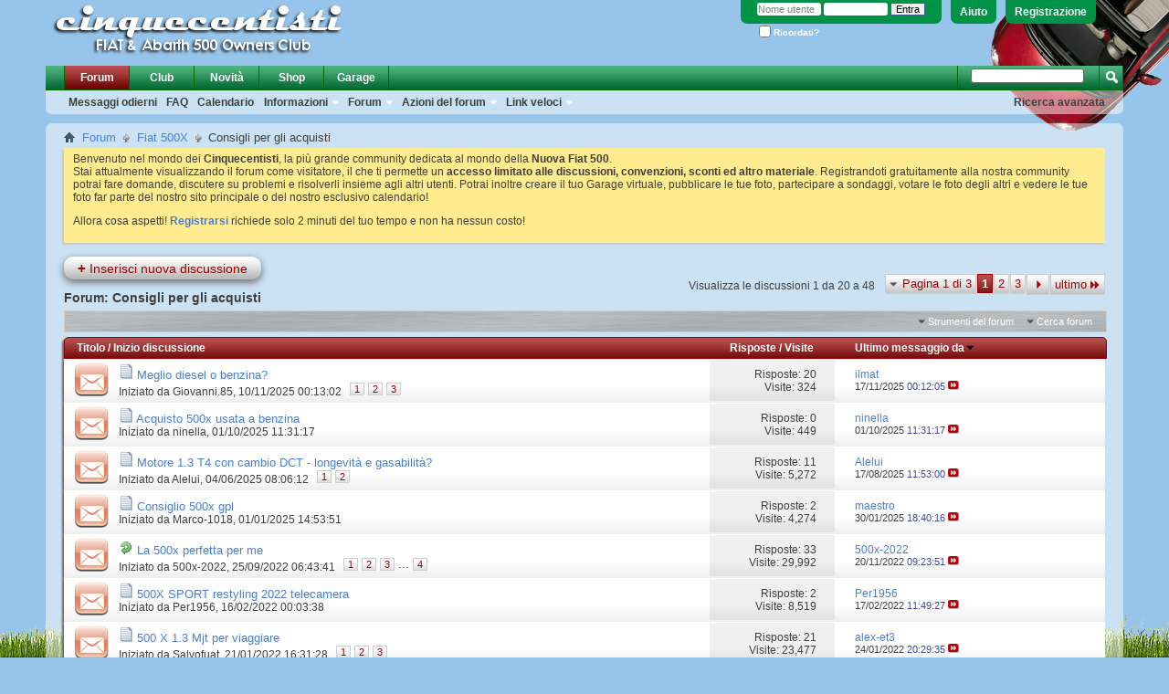

--- FILE ---
content_type: text/html; charset=ISO-8859-1
request_url: https://www.cinquecentisti.com/forum/forumdisplay.php?f=373&s=a75ddebaa38a34392961d4692bcb9b07
body_size: 19842
content:
<!DOCTYPE html PUBLIC "-//W3C//DTD XHTML 1.0 Transitional//EN" "http://www.w3.org/TR/xhtml1/DTD/xhtml1-transitional.dtd">
<html xmlns="http://www.w3.org/1999/xhtml"  dir="ltr" lang="it" id="vbulletin_html">
<head>
	<meta http-equiv="Content-Type" content="text/html; charset=ISO-8859-1" />
<meta id="e_vb_meta_bburl" name="vb_meta_bburl" content="https://www.cinquecentisti.com/forum" />
<base href="https://www.cinquecentisti.com/forum/" /><!--[if IE]></base><![endif]-->
<meta name="generator" content="vBulletin 4.0.2" />


		<meta name="keywords" content="Consigli per gli acquisti, fiat 500, 500c, 500 c, cinquecentisti" />
		<meta name="description" content="" />


<script type="text/javascript" src="clientscript/yui/yuiloader-dom-event/yuiloader-dom-event.js?v=402"></script>
<script type="text/javascript" src="clientscript/yui/connection/connection-min.js?v=402"></script>
<script type="text/javascript">
<!--
	var SESSIONURL = "s=0096fa17175e7abad45a39becd19589a&";
	var SECURITYTOKEN = "guest";
	var IMGDIR_MISC = "images/cinquecentisti/misc";
	var IMGDIR_BUTTON = "images/cinquecentisti/buttons";
	var vb_disable_ajax = parseInt("0", 10);
	var SIMPLEVERSION = "402";
	var BBURL = "https://www.cinquecentisti.com/forum";
// -->
</script>
<script type="text/javascript" src="https://www.cinquecentisti.com/forum/clientscript/vbulletin-core.js?v=402"></script>



	<link rel="alternate" type="application/rss+xml" title="Cinquecentisti - Il forum della Nuova Fiat 500 500C 500L 500X e Abarth Feed RSS" href="https://www.cinquecentisti.com/forum/external.php?type=RSS2" />
	
		<link rel="alternate" type="application/rss+xml" title="Cinquecentisti - Il forum della Nuova Fiat 500 500C 500L 500X e Abarth - Consigli per gli acquisti - Feed RSS" href="https://www.cinquecentisti.com/forum/external.php?type=RSS2&amp;forumids=373" />
	



	<link rel="stylesheet" type="text/css" href="css.php?styleid=22&amp;langid=2&amp;d=1599154523&amp;td=ltr&amp;sheet=bbcode.css,editor.css,popupmenu.css,reset-fonts.css,vbulletin.css,vbulletin-chrome.css,vbulletin-formcontrols.css" />



 
	<title>Consigli per gli acquisti</title>

	
	
	<script type="text/javascript" src="clientscript/vbulletin-threadbit.js?v=402"></script>
	<script type="text/javascript" src="clientscript/vbulletin-read-marker.js?v=402"></script>

	
		<link rel="stylesheet" type="text/css" href="css.php?styleid=22&amp;langid=2&amp;d=1599154523&amp;td=ltr&amp;sheet=forumbits.css,forumdisplay.css,threadlist.css" />
	

	<!--[if lt IE 8]>
	<script type="text/javascript" src="clientscript/vbulletin-threadlist-ie.js?v=402"></script>
	<link rel="stylesheet" type="text/css" href="css.php?styleid=22&amp;langid=2&amp;d=1599154523&amp;td=ltr&amp;sheet=threadlist-ie.css" />
	<![endif]-->
	<link rel="stylesheet" type="text/css" href="css.php?styleid=22&amp;langid=2&amp;d=1599154523&amp;td=ltr&amp;sheet=additional.css" />
<!--[if lt IE 8]>
<link rel="stylesheet" type="text/css" href="css.php?styleid=22&amp;langid=2&amp;d=1599154523&amp;td=ltr&amp;sheet=vbulletin-ie.css" />
<![endif]-->
<script type="text/javascript" src="https://www.cinquecentisti.com/forum/clientscript/ncode_imageresizer.js"></script>

<script type="text/javascript">
<!--
NcodeImageResizer.MODE = 'newwindow';
NcodeImageResizer.MAXWIDTH = '600';
NcodeImageResizer.MAXHEIGHT = '600';
NcodeImageResizer.BBURL = 'https://www.cinquecentisti.com/forum';
vbphrase['ncode_imageresizer_warning_small'] = 'Clicca qui per visualizzare l\'immagine in un\'altra finestra.';
// -->
</script>

<style type="text/css">
table.ncode_imageresizer_warning {background: #FFFACD; color: #000000; cursor: pointer; border: 1px solid #D3D3D3; margin-bottom: 4px;}
table.ncode_imageresizer_warning td {font-size: 11px; vertical-align: middle; text-decoration: none; border-width: 0px;}
table.ncode_imageresizer_warning td.td1, table.ncode_imageresizer_warning td.td2 {padding: 4px;}
</style>  
</head>

<body>

<!--div class="PageBackgroundGlare">
    <div class="PageBackgroundGlareImage"></div>
</div-->
<div class="Erba"></div>
<div class="Image500"></div>
<div class="above_body"> <!-- closing tag is in template navbar -->
<div id="header" class="floatcontainer doc_header">
	 
	<div><a name="top" href="index.php?s=0096fa17175e7abad45a39becd19589a" class="logo-image"><img src="images/cinquecentisti/cinquecentisti_center_ombra_2011.png" alt="Cinquecentisti - Il forum della Nuova Fiat 500 500C 500L 500X e Abarth - Powered by vBulletin" /></a></div>
	<div id="toplinks" class="toplinks">
		
			<ul class="nouser">
			
				<li><a href="register.php?s=0096fa17175e7abad45a39becd19589a" rel="nofollow">Registrazione</a></li>
			
				<li><a rel="help" href="faq.php?s=0096fa17175e7abad45a39becd19589a">Aiuto</a></li>
				<li>
			<script type="text/javascript" src="clientscript/vbulletin_md5.js?v=402"></script>
			<form action="login.php?s=0096fa17175e7abad45a39becd19589a&amp;do=login" method="post" onsubmit="md5hash(vb_login_password, vb_login_md5password, vb_login_md5password_utf, 0)">
				<fieldset id="logindetails" class="logindetails">
					<div>
						<div>
					<input type="text" class="textbox default-value" name="vb_login_username" id="navbar_username" size="10" accesskey="u" tabindex="101" value="Nome utente" onfocus="if (this.value == 'Nome utente'){this.value=''; this.style.color='black';}" onblur="if (this.value == '') {this.value='Nome utente'; this.style.color='#828282';}"/>
					<input type="password" class="textbox default-value" tabindex="102" name="vb_login_password" id="navbar_password" size="10" onfocus="this.style.color='black';" />
					<input type="submit" class="loginbutton" tabindex="104" value="Entra" title="Inserisci il tuo nome utente e password in questo form e loggati, oppure clicca su 'registrati' per crearti un account." accesskey="s" />
						</div>
					</div>
				</fieldset>
				<div id="remember" class="remember">
					<label for="cb_cookieuser_navbar"><input type="checkbox" name="cookieuser" value="1" id="cb_cookieuser_navbar" class="cb_cookieuser_navbar" accesskey="c" tabindex="103" /> Ricordati?</label>
				</div>

				<input type="hidden" name="s" value="0096fa17175e7abad45a39becd19589a" />
				<input type="hidden" name="securitytoken" value="guest" />
				<input type="hidden" name="do" value="login" />
				<input type="hidden" name="vb_login_md5password" />
				<input type="hidden" name="vb_login_md5password_utf" />
			</form>
				</li>
			</ul>
		
	</div>
	<div class="ad_global_header">
		 
		 
	</div>
	<hr />
	 
</div> 

<div id="navbar" class="navbar">

	<ul id="navtabs" class="navtabs floatcontainer">
		
		
			<li class="selected"><a class="navtab" href="index.php?s=0096fa17175e7abad45a39becd19589a">Forum</a>
				<ul class="floatcontainer">
					
					
						
						<li><a href="search.php?s=0096fa17175e7abad45a39becd19589a&amp;do=getdaily&amp;contenttype=vBForum_Post">Messaggi odierni</a></li>
						
					
					
					
					
					<li><a rel="help" href="faq.php?s=0096fa17175e7abad45a39becd19589a" accesskey="5">FAQ</a></li>
					
					<li><a href="calendar.php?s=0096fa17175e7abad45a39becd19589a">Calendario</a></li>
					

					<li class="popupmenu">
						<a href="javascript://" class="popupctrl">Informazioni</a>
						<ul class="popupbody popuphover">
							<li><a href="/forum/cinquecentisti-fiat-abarth-500-owners-club/le-nostre-convenzioni/">Convenzioni</a></li>
							<li><a href="/category/prove_su_strada/">Prove su strada</a></li>
							<li><a href="/forum/incontri-e-raduni/raduni-ufficiali/">Raduni</a></li>
							<li><a href="/content/manualistica-fiat-500-500-abarth">Manuali</a></li>
							<li><a href="cinquecentisti_googlemap.php">GoogleMap</a></li>
                                                </ul>
                                        </li>
					<li class="popupmenu">
						<a href="javascript://" class="popupctrl" accesskey="6">Forum</a>
						<ul class="popupbody popuphover">
							
							
							
							
							
							
						</ul>
					</li>
					
					<li class="popupmenu">
						<a href="javascript://" class="popupctrl">Azioni del forum</a>
						<ul class="popupbody popuphover">
							<li>
								<a href="forumdisplay.php?s=0096fa17175e7abad45a39becd19589a&amp;do=markread">Segna i forum come letti</a>
							</li>
                                                        
						</ul>
					</li>
					<li class="popupmenu">
						<a href="javascript://" class="popupctrl" accesskey="3">Link veloci</a>
						<ul class="popupbody popuphover">
							
							
							<li><a href="showgroups.php?s=0096fa17175e7abad45a39becd19589a" rel="nofollow">
		
			Lo staff del forum
		
	</a></li>
							
							
							
							
							
                                                        
                                                        
                                                        
                                                        
                                                        
                                                        
                                                        <li><a href="vaispy.php">Realtime</a></li>
							
						</ul>
					</li>
					
				</ul>

			</li>
		
<li><a class="navtab" href="https://www.cinquecentisti.com/forum/showthread.php?t=74861&p=1670814">Club</a>
		
		
			<li><a class="navtab" href="search.php?s=0096fa17175e7abad45a39becd19589a&amp;do=getdaily&amp;contenttype=vBForum_Post" accesskey="2">Novità</a></li>
		
		<!--li><a class="navtab" href="/">Blog</a-->
		<!--li><a class="navtab" href="https://www.facebook.com/cinquecentisti">Facebook</a-->
		<li><a class="navtab" href="https://www.spreadshirt.it/shop/user/cinquecentisti/">Shop</a>
		<li><a class="navtab" href="cinquecentisti_garage.php">Garage</a>
                
		
	</ul>

	
	<div id="globalsearch" class="globalsearch">
		<form action="search.php?do=process" method="post" id="navbar_search" class="navbar_search">
			<input type="hidden" name="s" value="s=0096fa17175e7abad45a39becd19589a&amp;" />
			<input type="hidden" name="securitytoken" value="guest" />
			<input type="hidden" name="do" value="process" />
			<span class="textboxcontainer"><span><input type="text" value="" name="query" class="textbox" tabindex="99"/></span></span>
			<span class="buttoncontainer"><span><input type="image" class="searchbutton" src="images/cinquecentisti/buttons/search.png" name="submit" onclick="document.getElementById('navbar_search').submit;" tabindex="100"/></span></span>
		</form>
		<ul class="navbar_advanced_search">
			<li><a href="search.php?s=0096fa17175e7abad45a39becd19589a" accesskey="4">Ricerca avanzata</a></li>
		</ul>
	</div>
	
</div>
</div><!-- closing div for above_body -->

<div class="body_wrapper">
<div id="breadcrumb" class="breadcrumb">
	<ul class="floatcontainer">
		<li class="navbithome"><a href="index.php?s=0096fa17175e7abad45a39becd19589a" accesskey="1"><img src="images/cinquecentisti/misc/navbit-home.png" alt="Indice" /></a></li>

		
	<li class="navbit"><a href="index.php?s=0096fa17175e7abad45a39becd19589a">Forum</a></li>
 
	<li class="navbit"><a href="forumdisplay.php?f=372&amp;s=0096fa17175e7abad45a39becd19589a">Fiat 500X</a></li>
 
		
	<li class="navbit lastnavbit"><span>Consigli per gli acquisti</span></li>
 
	</ul>
	<hr />

</div>

 
 


	<form action="profile.php?do=dismissnotice" method="post" id="notices" class="notices">
		<input type="hidden" name="do" value="dismissnotice" />
		<input type="hidden" name="s" value="s=0096fa17175e7abad45a39becd19589a&amp;" />
		<input type="hidden" name="securitytoken" value="guest" />
		<input type="hidden" id="dismiss_notice_hidden" name="dismiss_noticeid" value="" />
		<input type="hidden" name="url" value="" />
		<ol>
			<li class="restore" id="navbar_notice_3">
	
	Benvenuto nel mondo dei <b>Cinquecentisti</b>, la più grande community dedicata al mondo della <b>Nuova Fiat 500</b>.

<p>Stai attualmente visualizzando il forum come visitatore, il che ti permette un <strong>accesso limitato alle discussioni, convenzioni, sconti ed altro materiale</strong>. Registrandoti gratuitamente alla nostra community potrai fare domande, discutere su problemi e risolverli insieme agli altri utenti. Potrai inoltre creare il tuo Garage virtuale, pubblicare le tue foto, partecipare a sondaggi, votare le foto degli altri e vedere le tue foto far parte del nostro sito principale o del nostro esclusivo calendario!</p>

<p>Allora cosa aspetti! <a href="register.php?s=0096fa17175e7abad45a39becd19589a&amp;"><strong>Registrarsi</strong></a> richiede solo 2 minuti del tuo tempo e non ha nessun costo!</p>
</li> 
		</ol>
	</form>
 



<div id="above_threadlist" class="above_threadlist">
<a href="newthread.php?s=0096fa17175e7abad45a39becd19589a&amp;do=newthread&amp;f=373" rel="nofollow" class="newcontent_textcontrol" id="newthreadlink_top"><span>+</span> Inserisci nuova discussione</a>
	
	<div class="threadpagenav">
		<form action="forumdisplay.php" method="get" class="pagination popupmenu nohovermenu">
<input type="hidden" name="searchid" value="" />
<input type="hidden" name="s" value="0096fa17175e7abad45a39becd19589a" /><input type="hidden" name="f" value="373" /><input type="hidden" name="order" value="desc" />
	<dl>
		<dt><span><a href="javascript://" class="popupctrl">Pagina 1 di 3</a></span></dt>
		<dd>
			

			

			

			<a href="javascript://" class="selected" title="Visualizzazione dei risultati da 1 a 20 su 48">1</a> <span><a href="forumdisplay.php?f=373&amp;page=2&amp;s=0096fa17175e7abad45a39becd19589a&amp;order=desc" title="visualizza i risultati 21 sin 40 da 48">2</a></span> <span><a href="forumdisplay.php?f=373&amp;page=3&amp;s=0096fa17175e7abad45a39becd19589a&amp;order=desc" title="visualizza i risultati 41 sin 48 da 48">3</a></span> 

			

			
				<span class="prev_next"><a rel="next" href="forumdisplay.php?f=373&amp;page=2&amp;s=0096fa17175e7abad45a39becd19589a&amp;order=desc" title="Pagina seguente - Resultati 21 sino 40 di 48"><img src="images/cinquecentisti/pagination/next-right.png" alt="Seguente" /> </a></span>
			
			
			
				<span class="first_last"><a href="forumdisplay.php?f=373&amp;page=3&amp;s=0096fa17175e7abad45a39becd19589a&amp;order=desc" title="ultima pagina - Resultati 41 sino 48 di 48">ultimo<img src="images/cinquecentisti/pagination/last-right.png" alt="ultimo" /></a></span>
			
		</dd>
	</dl>
	<ul class="popupbody popuphover">
		<li class="formsubmit jumptopage"><label>Vai alla pagina <input type="text" name="page" size="4" /></label> <input type="submit" class="button" value="Prosegui" /></li>
	</ul>
</form> 
		<div id="threadpagestats" class="threadpagestats">Visualizza le discussioni 1 da 20 a 48</div>
	</div>
	
</div>
<div id="pagetitle" class="pagetitle">
	<h1>Forum: <span class="forumtitle">Consigli per gli acquisti</span></h1>
	
</div>

	
	<div id="above_threadlist_controls" class="above_threadlist_controls">
		<div>
		<ul class="popupgroup forumdisplaypopups" id="forumdisplaypopups">
			<li class="popupmenu nohovermenu" id="forumtools">
				<h6><a href="javascript://" class="popupctrl" rel="nofollow">Strumenti del forum</a></h6>
				<ul class="popupbody popuphover">
					
						<li>
							<a href="newthread.php?s=0096fa17175e7abad45a39becd19589a&amp;do=newthread&amp;f=373" rel="nofollow">
								Inserisci nuova discussione&hellip;
							</a>
						</li>
					
					<li>
						<a href="forumdisplay.php?s=0096fa17175e7abad45a39becd19589a&amp;do=markread&amp;f=373" rel="nofollow" onclick="return mark_forum_read(373);">
							Segna il forum come letto
						</a>
					</li>
                                        
					<li><a href="forumdisplay.php?f=372&amp;s=0096fa17175e7abad45a39becd19589a" rel="nofollow">Visualizza il forum padre</a></li>
				</ul>
			</li>
                        
			<li class="popupmenu nohovermenu forumsearch" id="forumsearch">
				<h6><a href="javascript://" class="popupctrl">Cerca forum</a></h6>
				<form action="search.php?do=process" method="get">
				<ul class="popupbody popuphover">
					<li>
						<input type="text" class="searchbox" name="q" value="Ricerca . . . . ." />
						<input type="submit" class="button" value="Cerca" />
					</li>
					<li class="formsubmit">
						<div class="submitoptions">
							<label><input type="radio" name="showposts" value="0" checked="checked" /> Visualizza discussioni</label>
							<label><input type="radio" name="showposts" value="1" /> Visualizza i messaggi</label>
						</div>
						<div class="advancedsearchlink"><a href="search.php?s=0096fa17175e7abad45a39becd19589a&amp;search_type=1&amp;contenttypeid=1&amp;forumchoice[]=373" rel="nofollow">Ricerca avanzata</a></div>

					</li>
				</ul>
				<input type="hidden" name="s" value="0096fa17175e7abad45a39becd19589a" />
				<input type="hidden" name="securitytoken" value="guest" />
				<input type="hidden" name="do" value="process" />
				<input type="hidden" name="contenttypeid" value="1" />
				<input type="hidden" name="forumchoice[]" value="373" />
				<input type="hidden" name="childforums" value="1" />
				<input type="hidden" name="exactname" value="1" />
				</form>
			</li>
			



		</ul>
			
		</div>
	</div>
	






<div id="threadlist" class="threadlist">
	<form id="thread_inlinemod_form" action="inlinemod.php?forumid=373" method="post">
		<h2 class="hidden">Discussioni in questo forum</h2>

		<div>
			<div class="threadlisthead table">
				<div>
				<span class="threadinfo">
					<span class="threadtitle">
						<a href="forumdisplay.php?f=373&amp;s=0096fa17175e7abad45a39becd19589a&amp;sort=title&amp;order=asc" rel="nofollow">Titolo</a> /
						<a href="forumdisplay.php?f=373&amp;s=0096fa17175e7abad45a39becd19589a&amp;sort=postusername&amp;order=asc" rel="nofollow">Inizio discussione</a>
					</span>
				</span>
				

					<span class="threadstats td"><a href="forumdisplay.php?f=373&amp;s=0096fa17175e7abad45a39becd19589a&amp;sort=replycount&amp;order=desc" rel="nofollow">Risposte</a> / <a href="forumdisplay.php?f=373&amp;s=0096fa17175e7abad45a39becd19589a&amp;sort=views&amp;order=desc" rel="nofollow">Visite</a></span>
					<span class="threadlastpost td"><a href="forumdisplay.php?f=373&amp;s=0096fa17175e7abad45a39becd19589a&amp;sort=lastpost&amp;order=asc" rel="nofollow">Ultimo messaggio da<img class="sortarrow" src="images/cinquecentisti/buttons/sortarrow-asc.png" alt="Specie di ordine di inversione" border="0" /> </a></span>
					
				
				</div>
			</div>

			
			
				<ol id="threads" class="threads">
					<li class="threadbit hot" id="thread_78301">
	<div class="rating0 nonsticky">
		<div class="threadinfo">
			<!--  status icon block -->
			<a class="threadstatus" rel="vB::AJAX" title="
			
			"></a>
		
			<!-- title / author block -->
			<div class="inner">
				<h3 class="threadtitle">
                                       	
						
                                        
                                                <img src="images/icons/icon1.gif" alt="" border="0" />
                                        

					
                                        
 					
                                        <a class="title" href="showthread.php?t=78301&amp;s=0096fa17175e7abad45a39becd19589a" id="thread_title_78301">Meglio diesel o benzina?</a>
				</h3>
						

				<div class="threadmeta">				
					<p class="threaddesc">Salve, vorrei un consiglio. Secondo voi tra una 500x a benzina o diesel quale sarebbe meglio acquistare? La userei prevalentemente per la città, a...</p>
					<div class="author">
												
						<span class="label">Iniziato da&nbsp;<a href="member.php?u=59311&amp;s=0096fa17175e7abad45a39becd19589a" class="username understate" title="Started by Giovanni.85 on 10/11/2025 00:13:02">Giovanni.85</a>,&nbsp;10/11/2025&nbsp;00:13:02</span>
						
						
							<dl class="pagination" id="pagination_threadbit_78301">
								<dt class="label">3 Pagine <span class="separator">&bull;</span></dt>
								<dd>
									<span class="pagelinks">
										 <a href="showthread.php?t=78301&amp;page=1&amp;s=0096fa17175e7abad45a39becd19589a">1</a>  <a href="showthread.php?t=78301&amp;page=2&amp;s=0096fa17175e7abad45a39becd19589a">2</a>  <a href="showthread.php?t=78301&amp;page=3&amp;s=0096fa17175e7abad45a39becd19589a">3</a> 
										
									</span>
								</dd>
							</dl>
						
					</div>
					
				</div>

			</div>				
			<!-- iconinfo -->
			<div class="threaddetails td">
				<div class="threaddetailicons">
					
					
					
					
					
					
				</div>
			</div>
		</div>
		
		<!-- threadstats -->
		
		<ul class="threadstats td alt" title="">
			<li>Risposte: <a href="misc.php?do=whoposted&amp;t=78301" onclick="who(78301); return false;" class="understate">20</a></li>
			<li>Visite: 324</li>
			<li class="hidden">Valutazione0 / 5</li>
		</ul>
							
		<!-- lastpost -->
		<dl class="threadlastpost td">
			<dt class="lastpostby hidden">Ultimo messaggio da</dt>

	<dd><div class="popupmenu memberaction">
	<a class="username offline popupctrl" href="member.php?u=40387&amp;s=0096fa17175e7abad45a39becd19589a" title="ilmat non è in linea"><strong>ilmat</strong></a>
	<ul class="popupbody popuphover memberaction_body">
		<li class="left">
			<a href="member.php?u=40387&amp;s=0096fa17175e7abad45a39becd19589a">
				<img src="images/site_icons/profile.png" alt="" />
				Visualizza il profilo
			</a>
		</li>
		
		<li class="right">
			<a href="search.php?s=0096fa17175e7abad45a39becd19589a&amp;do=finduser&amp;userid=40387&amp;contenttype=vBForum_Post&amp;showposts=1" rel='nofollow'>
				<img src="images/site_icons/forum.png" alt="" />
				Messaggi lasciati
			</a>
		</li>
		
		
		
		
		
		
		
		

		

		
		
	</ul>
</div>
 </dd>
			<dd>17/11/2025 <em class="time">00:12:05</em> <a href="showthread.php?s=0096fa17175e7abad45a39becd19589a&amp;p=1692521&amp;page=3#post1692521" class="lastpostdate understate" title="Vai all'ultimo messaggio"><img src="images/cinquecentisti/buttons/lastpost-right.png" alt="Vai all'ultimo messaggio" /></a></dd>
		</dl>

		
		
		
		
	</div>
</li> <li class="threadbit hot" id="thread_78161">
	<div class="rating0 nonsticky">
		<div class="threadinfo">
			<!--  status icon block -->
			<a class="threadstatus" rel="vB::AJAX" title="
			
			"></a>
		
			<!-- title / author block -->
			<div class="inner">
				<h3 class="threadtitle">
                                       	
						
                                        
                                                <img src="images/icons/icon1.gif" alt="" border="0" />
                                        

					
                                        
 					
                                        <a class="title" href="showthread.php?t=78161&amp;s=0096fa17175e7abad45a39becd19589a" id="thread_title_78161">Acquisto 500x usata a benzina</a>
				</h3>
						

				<div class="threadmeta">				
					<p class="threaddesc">Buongiorno, sono interessato a prendere una 500x usata ma a benzina. Uso principalmente urbano, 10km per andare al lavoro e 10 per tornare, e non...</p>
					<div class="author">
												
						<span class="label">Iniziato da&nbsp;<a href="member.php?u=65764&amp;s=0096fa17175e7abad45a39becd19589a" class="username understate" title="Started by ninella on 01/10/2025 11:31:17">ninella</a>,&nbsp;01/10/2025&nbsp;11:31:17</span>
						
						
					</div>
					
				</div>

			</div>				
			<!-- iconinfo -->
			<div class="threaddetails td">
				<div class="threaddetailicons">
					
					
					
					
					
					
				</div>
			</div>
		</div>
		
		<!-- threadstats -->
		
		<ul class="threadstats td alt" title="">
			<li>Risposte: <a href="misc.php?do=whoposted&amp;t=78161" onclick="who(78161); return false;" class="understate">0</a></li>
			<li>Visite: 449</li>
			<li class="hidden">Valutazione0 / 5</li>
		</ul>
							
		<!-- lastpost -->
		<dl class="threadlastpost td">
			<dt class="lastpostby hidden">Ultimo messaggio da</dt>

	<dd><div class="popupmenu memberaction">
	<a class="username offline popupctrl" href="member.php?u=65764&amp;s=0096fa17175e7abad45a39becd19589a" title="ninella non è in linea"><strong>ninella</strong></a>
	<ul class="popupbody popuphover memberaction_body">
		<li class="left">
			<a href="member.php?u=65764&amp;s=0096fa17175e7abad45a39becd19589a">
				<img src="images/site_icons/profile.png" alt="" />
				Visualizza il profilo
			</a>
		</li>
		
		<li class="right">
			<a href="search.php?s=0096fa17175e7abad45a39becd19589a&amp;do=finduser&amp;userid=65764&amp;contenttype=vBForum_Post&amp;showposts=1" rel='nofollow'>
				<img src="images/site_icons/forum.png" alt="" />
				Messaggi lasciati
			</a>
		</li>
		
		
		
		
		
		
		
		

		

		
		
	</ul>
</div>
 </dd>
			<dd>01/10/2025 <em class="time">11:31:17</em> <a href="showthread.php?s=0096fa17175e7abad45a39becd19589a&amp;p=1692036#post1692036" class="lastpostdate understate" title="Vai all'ultimo messaggio"><img src="images/cinquecentisti/buttons/lastpost-right.png" alt="Vai all'ultimo messaggio" /></a></dd>
		</dl>

		
		
		
		
	</div>
</li> <li class="threadbit hot" id="thread_77832">
	<div class="rating0 nonsticky">
		<div class="threadinfo">
			<!--  status icon block -->
			<a class="threadstatus" rel="vB::AJAX" title="
			
			"></a>
		
			<!-- title / author block -->
			<div class="inner">
				<h3 class="threadtitle">
                                       	
						
                                        
                                                <img src="images/icons/icon1.gif" alt="" border="0" />
                                        

					
                                        
 					
                                        <a class="title" href="showthread.php?t=77832&amp;s=0096fa17175e7abad45a39becd19589a" id="thread_title_77832">Motore 1.3 T4 con cambio DCT - longevità e gasabilità?</a>
				</h3>
						

				<div class="threadmeta">				
					<p class="threaddesc">Ciao a tutti, non conosco il cambio DCT Fiat, ma ho trovato un usato interessante e mi chiedevo se fosse un cambio affidabile e longevo (non come il...</p>
					<div class="author">
												
						<span class="label">Iniziato da&nbsp;<a href="member.php?u=63755&amp;s=0096fa17175e7abad45a39becd19589a" class="username understate" title="Started by Alelui on 04/06/2025 08:06:12">Alelui</a>,&nbsp;04/06/2025&nbsp;08:06:12</span>
						
						
							<dl class="pagination" id="pagination_threadbit_77832">
								<dt class="label">2 Pagine <span class="separator">&bull;</span></dt>
								<dd>
									<span class="pagelinks">
										 <a href="showthread.php?t=77832&amp;page=1&amp;s=0096fa17175e7abad45a39becd19589a">1</a>  <a href="showthread.php?t=77832&amp;page=2&amp;s=0096fa17175e7abad45a39becd19589a">2</a> 
										
									</span>
								</dd>
							</dl>
						
					</div>
					
				</div>

			</div>				
			<!-- iconinfo -->
			<div class="threaddetails td">
				<div class="threaddetailicons">
					
					
					
					
					
					
				</div>
			</div>
		</div>
		
		<!-- threadstats -->
		
		<ul class="threadstats td alt" title="">
			<li>Risposte: <a href="misc.php?do=whoposted&amp;t=77832" onclick="who(77832); return false;" class="understate">11</a></li>
			<li>Visite: 5,272</li>
			<li class="hidden">Valutazione0 / 5</li>
		</ul>
							
		<!-- lastpost -->
		<dl class="threadlastpost td">
			<dt class="lastpostby hidden">Ultimo messaggio da</dt>

	<dd><div class="popupmenu memberaction">
	<a class="username offline popupctrl" href="member.php?u=63755&amp;s=0096fa17175e7abad45a39becd19589a" title="Alelui non è in linea"><strong>Alelui</strong></a>
	<ul class="popupbody popuphover memberaction_body">
		<li class="left">
			<a href="member.php?u=63755&amp;s=0096fa17175e7abad45a39becd19589a">
				<img src="images/site_icons/profile.png" alt="" />
				Visualizza il profilo
			</a>
		</li>
		
		<li class="right">
			<a href="search.php?s=0096fa17175e7abad45a39becd19589a&amp;do=finduser&amp;userid=63755&amp;contenttype=vBForum_Post&amp;showposts=1" rel='nofollow'>
				<img src="images/site_icons/forum.png" alt="" />
				Messaggi lasciati
			</a>
		</li>
		
		
		
		
		
		
		
		

		

		
		
	</ul>
</div>
 </dd>
			<dd>17/08/2025 <em class="time">11:53:00</em> <a href="showthread.php?s=0096fa17175e7abad45a39becd19589a&amp;p=1691163&amp;page=2#post1691163" class="lastpostdate understate" title="Vai all'ultimo messaggio"><img src="images/cinquecentisti/buttons/lastpost-right.png" alt="Vai all'ultimo messaggio" /></a></dd>
		</dl>

		
		
		
		
	</div>
</li> <li class="threadbit hot" id="thread_77359">
	<div class="rating0 nonsticky">
		<div class="threadinfo">
			<!--  status icon block -->
			<a class="threadstatus" rel="vB::AJAX" title="
			
			"></a>
		
			<!-- title / author block -->
			<div class="inner">
				<h3 class="threadtitle">
                                       	
						
                                        
                                                <img src="images/icons/icon1.gif" alt="" border="0" />
                                        

					
                                        
 					
                                        <a class="title" href="showthread.php?t=77359&amp;s=0096fa17175e7abad45a39becd19589a" id="thread_title_77359">Consiglio 500x gpl</a>
				</h3>
						

				<div class="threadmeta">				
					<p class="threaddesc">Ciao a tutti  
Da un po’ sto valutando l’acquisto di una 500x a gpl, e imbattendomi un po’ in annunci vari e in questo forum mi sono fatto un idea...</p>
					<div class="author">
												
						<span class="label">Iniziato da&nbsp;<a href="member.php?u=61955&amp;s=0096fa17175e7abad45a39becd19589a" class="username understate" title="Started by Marco-1018 on 01/01/2025 14:53:51">Marco-1018</a>,&nbsp;01/01/2025&nbsp;14:53:51</span>
						
						
					</div>
					
				</div>

			</div>				
			<!-- iconinfo -->
			<div class="threaddetails td">
				<div class="threaddetailicons">
					
					
					
					
					
					
				</div>
			</div>
		</div>
		
		<!-- threadstats -->
		
		<ul class="threadstats td alt" title="">
			<li>Risposte: <a href="misc.php?do=whoposted&amp;t=77359" onclick="who(77359); return false;" class="understate">2</a></li>
			<li>Visite: 4,274</li>
			<li class="hidden">Valutazione0 / 5</li>
		</ul>
							
		<!-- lastpost -->
		<dl class="threadlastpost td">
			<dt class="lastpostby hidden">Ultimo messaggio da</dt>

	<dd><div class="popupmenu memberaction">
	<a class="username offline popupctrl" href="member.php?u=58544&amp;s=0096fa17175e7abad45a39becd19589a" title="maestro non è in linea"><strong>maestro</strong></a>
	<ul class="popupbody popuphover memberaction_body">
		<li class="left">
			<a href="member.php?u=58544&amp;s=0096fa17175e7abad45a39becd19589a">
				<img src="images/site_icons/profile.png" alt="" />
				Visualizza il profilo
			</a>
		</li>
		
		<li class="right">
			<a href="search.php?s=0096fa17175e7abad45a39becd19589a&amp;do=finduser&amp;userid=58544&amp;contenttype=vBForum_Post&amp;showposts=1" rel='nofollow'>
				<img src="images/site_icons/forum.png" alt="" />
				Messaggi lasciati
			</a>
		</li>
		
		
		
		
		
		
		
		

		

		
		
	</ul>
</div>
 </dd>
			<dd>30/01/2025 <em class="time">18:40:16</em> <a href="showthread.php?s=0096fa17175e7abad45a39becd19589a&amp;p=1685459#post1685459" class="lastpostdate understate" title="Vai all'ultimo messaggio"><img src="images/cinquecentisti/buttons/lastpost-right.png" alt="Vai all'ultimo messaggio" /></a></dd>
		</dl>

		
		
		
		
	</div>
</li> <li class="threadbit hot" id="thread_75267">
	<div class="rating0 nonsticky">
		<div class="threadinfo">
			<!--  status icon block -->
			<a class="threadstatus" rel="vB::AJAX" title="
			
			"></a>
		
			<!-- title / author block -->
			<div class="inner">
				<h3 class="threadtitle">
                                       	
						
                                        
                                                <img src="images/icons/icon2.png" alt="Arrow" border="0" />
                                        

					
                                        
 					
                                        <a class="title" href="showthread.php?t=75267&amp;s=0096fa17175e7abad45a39becd19589a" id="thread_title_75267">La 500x perfetta per me</a>
				</h3>
						

				<div class="threadmeta">				
					<p class="threaddesc">Ciao, vorrei comprare una 500x. Inizio qui la mia ricerca perché ho bisogno di un po di consigli. 
Innanzi tutto motorizzazione: 1.3 MJ 95Cv o 1.6 MJ...</p>
					<div class="author">
												
						<span class="label">Iniziato da&nbsp;<a href="member.php?u=57710&amp;s=0096fa17175e7abad45a39becd19589a" class="username understate" title="Started by 500x-2022 on 25/09/2022 06:43:41">500x-2022</a>,&nbsp;25/09/2022&nbsp;06:43:41</span>
						
						
							<dl class="pagination" id="pagination_threadbit_75267">
								<dt class="label">4 Pagine <span class="separator">&bull;</span></dt>
								<dd>
									<span class="pagelinks">
										 <a href="showthread.php?t=75267&amp;page=1&amp;s=0096fa17175e7abad45a39becd19589a">1</a>  <a href="showthread.php?t=75267&amp;page=2&amp;s=0096fa17175e7abad45a39becd19589a">2</a>  <a href="showthread.php?t=75267&amp;page=3&amp;s=0096fa17175e7abad45a39becd19589a">3</a> 
										 ... <a href="showthread.php?t=75267&amp;page=4&amp;s=0096fa17175e7abad45a39becd19589a">4</a>
									</span>
								</dd>
							</dl>
						
					</div>
					
				</div>

			</div>				
			<!-- iconinfo -->
			<div class="threaddetails td">
				<div class="threaddetailicons">
					
					
					
					
					
					
				</div>
			</div>
		</div>
		
		<!-- threadstats -->
		
		<ul class="threadstats td alt" title="">
			<li>Risposte: <a href="misc.php?do=whoposted&amp;t=75267" onclick="who(75267); return false;" class="understate">33</a></li>
			<li>Visite: 29,992</li>
			<li class="hidden">Valutazione0 / 5</li>
		</ul>
							
		<!-- lastpost -->
		<dl class="threadlastpost td">
			<dt class="lastpostby hidden">Ultimo messaggio da</dt>

	<dd><div class="popupmenu memberaction">
	<a class="username offline popupctrl" href="member.php?u=57710&amp;s=0096fa17175e7abad45a39becd19589a" title="500x-2022 non è in linea"><strong>500x-2022</strong></a>
	<ul class="popupbody popuphover memberaction_body">
		<li class="left">
			<a href="member.php?u=57710&amp;s=0096fa17175e7abad45a39becd19589a">
				<img src="images/site_icons/profile.png" alt="" />
				Visualizza il profilo
			</a>
		</li>
		
		<li class="right">
			<a href="search.php?s=0096fa17175e7abad45a39becd19589a&amp;do=finduser&amp;userid=57710&amp;contenttype=vBForum_Post&amp;showposts=1" rel='nofollow'>
				<img src="images/site_icons/forum.png" alt="" />
				Messaggi lasciati
			</a>
		</li>
		
		
		
		
		
		
		
		

		

		
		
	</ul>
</div>
 </dd>
			<dd>20/11/2022 <em class="time">09:23:51</em> <a href="showthread.php?s=0096fa17175e7abad45a39becd19589a&amp;p=1674761&amp;page=4#post1674761" class="lastpostdate understate" title="Vai all'ultimo messaggio"><img src="images/cinquecentisti/buttons/lastpost-right.png" alt="Vai all'ultimo messaggio" /></a></dd>
		</dl>

		
		
		
		
	</div>
</li> <li class="threadbit hot" id="thread_74693">
	<div class="rating0 nonsticky">
		<div class="threadinfo">
			<!--  status icon block -->
			<a class="threadstatus" rel="vB::AJAX" title="
			
			"></a>
		
			<!-- title / author block -->
			<div class="inner">
				<h3 class="threadtitle">
                                       	
						
                                        
                                                <img src="images/icons/icon1.gif" alt="" border="0" />
                                        

					
                                        
 					
                                        <a class="title" href="showthread.php?t=74693&amp;s=0096fa17175e7abad45a39becd19589a" id="thread_title_74693">500X SPORT restyling 2022 telecamera</a>
				</h3>
						

				<div class="threadmeta">				
					<p class="threaddesc">Buon giorno a tutti, vi chiedo un parere, oggi mi sono recato in concessionaria Fiat per l'acquisto di una nuova 500x sport. Il venditore mi ha detto...</p>
					<div class="author">
												
						<span class="label">Iniziato da&nbsp;<a href="member.php?u=56745&amp;s=0096fa17175e7abad45a39becd19589a" class="username understate" title="Started by Per1956 on 16/02/2022 00:03:38">Per1956</a>,&nbsp;16/02/2022&nbsp;00:03:38</span>
						
						
					</div>
					
				</div>

			</div>				
			<!-- iconinfo -->
			<div class="threaddetails td">
				<div class="threaddetailicons">
					
					
					
					
					
					
				</div>
			</div>
		</div>
		
		<!-- threadstats -->
		
		<ul class="threadstats td alt" title="">
			<li>Risposte: <a href="misc.php?do=whoposted&amp;t=74693" onclick="who(74693); return false;" class="understate">2</a></li>
			<li>Visite: 8,519</li>
			<li class="hidden">Valutazione0 / 5</li>
		</ul>
							
		<!-- lastpost -->
		<dl class="threadlastpost td">
			<dt class="lastpostby hidden">Ultimo messaggio da</dt>

	<dd><div class="popupmenu memberaction">
	<a class="username offline popupctrl" href="member.php?u=56745&amp;s=0096fa17175e7abad45a39becd19589a" title="Per1956 non è in linea"><strong>Per1956</strong></a>
	<ul class="popupbody popuphover memberaction_body">
		<li class="left">
			<a href="member.php?u=56745&amp;s=0096fa17175e7abad45a39becd19589a">
				<img src="images/site_icons/profile.png" alt="" />
				Visualizza il profilo
			</a>
		</li>
		
		<li class="right">
			<a href="search.php?s=0096fa17175e7abad45a39becd19589a&amp;do=finduser&amp;userid=56745&amp;contenttype=vBForum_Post&amp;showposts=1" rel='nofollow'>
				<img src="images/site_icons/forum.png" alt="" />
				Messaggi lasciati
			</a>
		</li>
		
		
		
		
		
		
		
		

		

		
		
	</ul>
</div>
 </dd>
			<dd>17/02/2022 <em class="time">11:49:27</em> <a href="showthread.php?s=0096fa17175e7abad45a39becd19589a&amp;p=1669593#post1669593" class="lastpostdate understate" title="Vai all'ultimo messaggio"><img src="images/cinquecentisti/buttons/lastpost-right.png" alt="Vai all'ultimo messaggio" /></a></dd>
		</dl>

		
		
		
		
	</div>
</li> <li class="threadbit hot" id="thread_74618">
	<div class="rating0 nonsticky">
		<div class="threadinfo">
			<!--  status icon block -->
			<a class="threadstatus" rel="vB::AJAX" title="
			
			"></a>
		
			<!-- title / author block -->
			<div class="inner">
				<h3 class="threadtitle">
                                       	
						
                                        
                                                <img src="images/icons/icon1.gif" alt="" border="0" />
                                        

					
                                        
 					
                                        <a class="title" href="showthread.php?t=74618&amp;s=0096fa17175e7abad45a39becd19589a" id="thread_title_74618">500 X 1.3 Mjt per viaggiare</a>
				</h3>
						

				<div class="threadmeta">				
					<p class="threaddesc">Buonasera, ho intenzione di acquistare una 500 x 1.3 Mjt del 2018 80000km e vorrei sapere se per viaggiare in autostrada è comoda e affidabile ,...</p>
					<div class="author">
												
						<span class="label">Iniziato da&nbsp;<a href="member.php?u=56625&amp;s=0096fa17175e7abad45a39becd19589a" class="username understate" title="Started by Salvofuat on 21/01/2022 16:31:28">Salvofuat</a>,&nbsp;21/01/2022&nbsp;16:31:28</span>
						
						
							<dl class="pagination" id="pagination_threadbit_74618">
								<dt class="label">3 Pagine <span class="separator">&bull;</span></dt>
								<dd>
									<span class="pagelinks">
										 <a href="showthread.php?t=74618&amp;page=1&amp;s=0096fa17175e7abad45a39becd19589a">1</a>  <a href="showthread.php?t=74618&amp;page=2&amp;s=0096fa17175e7abad45a39becd19589a">2</a>  <a href="showthread.php?t=74618&amp;page=3&amp;s=0096fa17175e7abad45a39becd19589a">3</a> 
										
									</span>
								</dd>
							</dl>
						
					</div>
					
				</div>

			</div>				
			<!-- iconinfo -->
			<div class="threaddetails td">
				<div class="threaddetailicons">
					
					
					
					
					
					
				</div>
			</div>
		</div>
		
		<!-- threadstats -->
		
		<ul class="threadstats td alt" title="">
			<li>Risposte: <a href="misc.php?do=whoposted&amp;t=74618" onclick="who(74618); return false;" class="understate">21</a></li>
			<li>Visite: 23,477</li>
			<li class="hidden">Valutazione0 / 5</li>
		</ul>
							
		<!-- lastpost -->
		<dl class="threadlastpost td">
			<dt class="lastpostby hidden">Ultimo messaggio da</dt>

	<dd><div class="popupmenu memberaction">
	<a class="username offline popupctrl" href="member.php?u=38148&amp;s=0096fa17175e7abad45a39becd19589a" title="alex-et3 non è in linea"><strong>alex-et3</strong></a>
	<ul class="popupbody popuphover memberaction_body">
		<li class="left">
			<a href="member.php?u=38148&amp;s=0096fa17175e7abad45a39becd19589a">
				<img src="images/site_icons/profile.png" alt="" />
				Visualizza il profilo
			</a>
		</li>
		
		<li class="right">
			<a href="search.php?s=0096fa17175e7abad45a39becd19589a&amp;do=finduser&amp;userid=38148&amp;contenttype=vBForum_Post&amp;showposts=1" rel='nofollow'>
				<img src="images/site_icons/forum.png" alt="" />
				Messaggi lasciati
			</a>
		</li>
		
		
		
		
		
		
		
		

		

		
		
	</ul>
</div>
 </dd>
			<dd>24/01/2022 <em class="time">20:29:35</em> <a href="showthread.php?s=0096fa17175e7abad45a39becd19589a&amp;p=1668912&amp;page=3#post1668912" class="lastpostdate understate" title="Vai all'ultimo messaggio"><img src="images/cinquecentisti/buttons/lastpost-right.png" alt="Vai all'ultimo messaggio" /></a></dd>
		</dl>

		
		
		
		
	</div>
</li> <li class="threadbit hot" id="thread_73518">
	<div class="rating0 nonsticky">
		<div class="threadinfo">
			<!--  status icon block -->
			<a class="threadstatus" rel="vB::AJAX" title="
			
			"></a>
		
			<!-- title / author block -->
			<div class="inner">
				<h3 class="threadtitle">
                                       	
						
                                        
                                                <img src="images/icons/icon1.gif" alt="" border="0" />
                                        

					
                                        
 					
                                        <a class="title" href="showthread.php?t=73518&amp;s=0096fa17175e7abad45a39becd19589a" id="thread_title_73518">500X Urban vs 500X Sport - assetto diverso - quale molleggia di meno?</a>
				</h3>
						

				<div class="threadmeta">				
					<p class="threaddesc">ho letto sulle brochure che una delle differenze tra 500X Urban e 500X Sport sta nell'assetto: 
 
500X Urban  
- sospensioni standard 
- cerchi 16/17...</p>
					<div class="author">
												
						<span class="label">Iniziato da&nbsp;<a href="member.php?u=22424&amp;s=0096fa17175e7abad45a39becd19589a" class="username understate" title="Started by sandiego on 11/04/2021 19:44:12">sandiego</a>,&nbsp;11/04/2021&nbsp;19:44:12</span>
						
						
					</div>
					
				</div>

			</div>				
			<!-- iconinfo -->
			<div class="threaddetails td">
				<div class="threaddetailicons">
					
					
					
					
					
					
				</div>
			</div>
		</div>
		
		<!-- threadstats -->
		
		<ul class="threadstats td alt" title="">
			<li>Risposte: <a href="misc.php?do=whoposted&amp;t=73518" onclick="who(73518); return false;" class="understate">0</a></li>
			<li>Visite: 10,775</li>
			<li class="hidden">Valutazione0 / 5</li>
		</ul>
							
		<!-- lastpost -->
		<dl class="threadlastpost td">
			<dt class="lastpostby hidden">Ultimo messaggio da</dt>

	<dd><div class="popupmenu memberaction">
	<a class="username offline popupctrl" href="member.php?u=22424&amp;s=0096fa17175e7abad45a39becd19589a" title="sandiego non è in linea"><strong>sandiego</strong></a>
	<ul class="popupbody popuphover memberaction_body">
		<li class="left">
			<a href="member.php?u=22424&amp;s=0096fa17175e7abad45a39becd19589a">
				<img src="images/site_icons/profile.png" alt="" />
				Visualizza il profilo
			</a>
		</li>
		
		<li class="right">
			<a href="search.php?s=0096fa17175e7abad45a39becd19589a&amp;do=finduser&amp;userid=22424&amp;contenttype=vBForum_Post&amp;showposts=1" rel='nofollow'>
				<img src="images/site_icons/forum.png" alt="" />
				Messaggi lasciati
			</a>
		</li>
		
		
		
		
		
		
		
		

		

		
		
	</ul>
</div>
 </dd>
			<dd>11/04/2021 <em class="time">19:44:12</em> <a href="showthread.php?s=0096fa17175e7abad45a39becd19589a&amp;p=1660873#post1660873" class="lastpostdate understate" title="Vai all'ultimo messaggio"><img src="images/cinquecentisti/buttons/lastpost-right.png" alt="Vai all'ultimo messaggio" /></a></dd>
		</dl>

		
		
		
		
	</div>
</li> <li class="threadbit hot lock" id="thread_73380">
	<div class="rating0 nonsticky">
		<div class="threadinfo">
			<!--  status icon block -->
			<a class="threadstatus" rel="vB::AJAX" title="
			
			"></a>
		
			<!-- title / author block -->
			<div class="inner">
				<h3 class="threadtitle">
                                       	
						
                                        
                                                <img src="images/icons/icon1.gif" alt="" border="0" />
                                        

					
                                        
 					
                                        <a class="title" href="showthread.php?t=73380&amp;s=0096fa17175e7abad45a39becd19589a" id="thread_title_73380">telecamera retromarcia</a>
				</h3>
						

				<div class="threadmeta">				
					<p class="threaddesc">come posso fare per mettere telecamera retromarcia sulla mia 500 L</p>
					<div class="author">
												
						<span class="label">Iniziato da&nbsp;<a href="member.php?u=46578&amp;s=0096fa17175e7abad45a39becd19589a" class="username understate" title="Started by paolo53 on 10/03/2021 15:29:07">paolo53</a>,&nbsp;10/03/2021&nbsp;15:29:07</span>
						
						
					</div>
					
				</div>

			</div>				
			<!-- iconinfo -->
			<div class="threaddetails td">
				<div class="threaddetailicons">
					
					
					
					
					
					
				</div>
			</div>
		</div>
		
		<!-- threadstats -->
		
		<ul class="threadstats td alt" title="">
			<li>Risposte: <a href="misc.php?do=whoposted&amp;t=73380" onclick="who(73380); return false;" class="understate">1</a></li>
			<li>Visite: 10,260</li>
			<li class="hidden">Valutazione0 / 5</li>
		</ul>
							
		<!-- lastpost -->
		<dl class="threadlastpost td">
			<dt class="lastpostby hidden">Ultimo messaggio da</dt>

	<dd><div class="popupmenu memberaction">
	<a class="username offline popupctrl" href="member.php?u=41341&amp;s=0096fa17175e7abad45a39becd19589a" title="Castigamatti non è in linea"><strong>Castigamatti</strong></a>
	<ul class="popupbody popuphover memberaction_body">
		<li class="left">
			<a href="member.php?u=41341&amp;s=0096fa17175e7abad45a39becd19589a">
				<img src="images/site_icons/profile.png" alt="" />
				Visualizza il profilo
			</a>
		</li>
		
		<li class="right">
			<a href="search.php?s=0096fa17175e7abad45a39becd19589a&amp;do=finduser&amp;userid=41341&amp;contenttype=vBForum_Post&amp;showposts=1" rel='nofollow'>
				<img src="images/site_icons/forum.png" alt="" />
				Messaggi lasciati
			</a>
		</li>
		
		
		
		
		
		
		
		

		

		
		
	</ul>
</div>
 </dd>
			<dd>10/03/2021 <em class="time">16:35:12</em> <a href="showthread.php?s=0096fa17175e7abad45a39becd19589a&amp;p=1659672#post1659672" class="lastpostdate understate" title="Vai all'ultimo messaggio"><img src="images/cinquecentisti/buttons/lastpost-right.png" alt="Vai all'ultimo messaggio" /></a></dd>
		</dl>

		
		
		
		
	</div>
</li> <li class="threadbit hot" id="thread_73108">
	<div class="rating0 nonsticky">
		<div class="threadinfo">
			<!--  status icon block -->
			<a class="threadstatus" rel="vB::AJAX" title="
			
			"></a>
		
			<!-- title / author block -->
			<div class="inner">
				<h3 class="threadtitle">
                                       	
						
                                        
                                                <img src="images/icons/icon1.gif" alt="" border="0" />
                                        

					
                                        
 					
                                        <a class="title" href="showthread.php?t=73108&amp;s=0096fa17175e7abad45a39becd19589a" id="thread_title_73108">Consiglio acquisto ODB</a>
				</h3>
						

				<div class="threadmeta">				
					<p class="threaddesc">ciao a tutti, cerco consiglio sull'acquisto del programma multiecuscan con relativo adattatore usb e cavi, ho una 500x 2020 1.3 95cv. L'utilizzo sarà...</p>
					<div class="author">
												
						<span class="label">Iniziato da&nbsp;<a href="member.php?u=40471&amp;s=0096fa17175e7abad45a39becd19589a" class="username understate" title="Started by Diavolo on 11/01/2021 12:19:53">Diavolo</a>,&nbsp;11/01/2021&nbsp;12:19:53</span>
						
						
					</div>
					
				</div>

			</div>				
			<!-- iconinfo -->
			<div class="threaddetails td">
				<div class="threaddetailicons">
					
					
					
					
					
					
				</div>
			</div>
		</div>
		
		<!-- threadstats -->
		
		<ul class="threadstats td alt" title="">
			<li>Risposte: <a href="misc.php?do=whoposted&amp;t=73108" onclick="who(73108); return false;" class="understate">0</a></li>
			<li>Visite: 8,063</li>
			<li class="hidden">Valutazione0 / 5</li>
		</ul>
							
		<!-- lastpost -->
		<dl class="threadlastpost td">
			<dt class="lastpostby hidden">Ultimo messaggio da</dt>

	<dd><div class="popupmenu memberaction">
	<a class="username offline popupctrl" href="member.php?u=40471&amp;s=0096fa17175e7abad45a39becd19589a" title="Diavolo non è in linea"><strong>Diavolo</strong></a>
	<ul class="popupbody popuphover memberaction_body">
		<li class="left">
			<a href="member.php?u=40471&amp;s=0096fa17175e7abad45a39becd19589a">
				<img src="images/site_icons/profile.png" alt="" />
				Visualizza il profilo
			</a>
		</li>
		
		<li class="right">
			<a href="search.php?s=0096fa17175e7abad45a39becd19589a&amp;do=finduser&amp;userid=40471&amp;contenttype=vBForum_Post&amp;showposts=1" rel='nofollow'>
				<img src="images/site_icons/forum.png" alt="" />
				Messaggi lasciati
			</a>
		</li>
		
		
		
		
		
		
		
		

		

		
		
	</ul>
</div>
 </dd>
			<dd>11/01/2021 <em class="time">12:19:53</em> <a href="showthread.php?s=0096fa17175e7abad45a39becd19589a&amp;p=1656805#post1656805" class="lastpostdate understate" title="Vai all'ultimo messaggio"><img src="images/cinquecentisti/buttons/lastpost-right.png" alt="Vai all'ultimo messaggio" /></a></dd>
		</dl>

		
		
		
		
	</div>
</li> <li class="threadbit hot" id="thread_71502">
	<div class="rating0 nonsticky">
		<div class="threadinfo">
			<!--  status icon block -->
			<a class="threadstatus" rel="vB::AJAX" title="
			
			"></a>
		
			<!-- title / author block -->
			<div class="inner">
				<h3 class="threadtitle">
                                       	
						
                                        
                                                <img src="images/icons/icon1.gif" alt="" border="0" />
                                        

					
                                        
 					
                                        <a class="title" href="showthread.php?t=71502&amp;s=0096fa17175e7abad45a39becd19589a" id="thread_title_71502">Sostituzione CarPlay</a>
				</h3>
						

				<div class="threadmeta">				
					<p class="threaddesc">Buonasera a tutti,  
Vorrei sostituire il mio attuale stereo ( che allego in foto ) , con un CarPlay più aggiornato. 
Avete suggerimenti? 
Grazie in...</p>
					<div class="author">
												
						<span class="label">Iniziato da&nbsp;<a href="member.php?u=51221&amp;s=0096fa17175e7abad45a39becd19589a" class="username understate" title="Started by claudio88 on 27/01/2020 16:13:54">claudio88</a>,&nbsp;27/01/2020&nbsp;16:13:54</span>
						
						
					</div>
					
				</div>

			</div>				
			<!-- iconinfo -->
			<div class="threaddetails td">
				<div class="threaddetailicons">
					
					
					
					
					
						<a href="javascript://" onclick="attachments(71502); return false"> <img src="images/cinquecentisti/misc/paperclip.png" border="0" alt="1 allegato(i)" /></a>
					
					
				</div>
			</div>
		</div>
		
		<!-- threadstats -->
		
		<ul class="threadstats td alt" title="">
			<li>Risposte: <a href="misc.php?do=whoposted&amp;t=71502" onclick="who(71502); return false;" class="understate">4</a></li>
			<li>Visite: 16,308</li>
			<li class="hidden">Valutazione0 / 5</li>
		</ul>
							
		<!-- lastpost -->
		<dl class="threadlastpost td">
			<dt class="lastpostby hidden">Ultimo messaggio da</dt>

	<dd><div class="popupmenu memberaction">
	<a class="username offline popupctrl" href="member.php?u=50265&amp;s=0096fa17175e7abad45a39becd19589a" title="EmaX73 non è in linea"><strong>EmaX73</strong></a>
	<ul class="popupbody popuphover memberaction_body">
		<li class="left">
			<a href="member.php?u=50265&amp;s=0096fa17175e7abad45a39becd19589a">
				<img src="images/site_icons/profile.png" alt="" />
				Visualizza il profilo
			</a>
		</li>
		
		<li class="right">
			<a href="search.php?s=0096fa17175e7abad45a39becd19589a&amp;do=finduser&amp;userid=50265&amp;contenttype=vBForum_Post&amp;showposts=1" rel='nofollow'>
				<img src="images/site_icons/forum.png" alt="" />
				Messaggi lasciati
			</a>
		</li>
		
		
		
		
		
		
		
		

		

		
		
	</ul>
</div>
 </dd>
			<dd>27/01/2020 <em class="time">23:00:46</em> <a href="showthread.php?s=0096fa17175e7abad45a39becd19589a&amp;p=1641202#post1641202" class="lastpostdate understate" title="Vai all'ultimo messaggio"><img src="images/cinquecentisti/buttons/lastpost-right.png" alt="Vai all'ultimo messaggio" /></a></dd>
		</dl>

		
		
		
		
	</div>
</li> <li class="threadbit hot" id="thread_68703">
	<div class="rating0 nonsticky">
		<div class="threadinfo">
			<!--  status icon block -->
			<a class="threadstatus" rel="vB::AJAX" title="
			
			"></a>
		
			<!-- title / author block -->
			<div class="inner">
				<h3 class="threadtitle">
                                       	
						
                                        
                                                <img src="images/icons/icon1.gif" alt="" border="0" />
                                        

					
                                        
 					
                                        <a class="title" href="showthread.php?t=68703&amp;s=0096fa17175e7abad45a39becd19589a" id="thread_title_68703">Sovrattasse e incentivi in base alla C02 emessa</a>
				</h3>
						

				<div class="threadmeta">				
					<p class="threaddesc">Che i 5s ne abbiano imbroccata 1 giusta x sbaglio?! :) 
 
Ad ogni modo in tutta la gamma FCA incentivo su nessuna auto e esenzione sovrattassa x...</p>
					<div class="author">
												
						<span class="label">Iniziato da&nbsp;<a href="member.php?u=25783&amp;s=0096fa17175e7abad45a39becd19589a" class="username understate" title="Started by Pandadance on 06/12/2018 23:28:51">Pandadance</a>,&nbsp;06/12/2018&nbsp;23:28:51</span>
						
						
							<dl class="pagination" id="pagination_threadbit_68703">
								<dt class="label">6 Pagine <span class="separator">&bull;</span></dt>
								<dd>
									<span class="pagelinks">
										 <a href="showthread.php?t=68703&amp;page=1&amp;s=0096fa17175e7abad45a39becd19589a">1</a>  <a href="showthread.php?t=68703&amp;page=2&amp;s=0096fa17175e7abad45a39becd19589a">2</a>  <a href="showthread.php?t=68703&amp;page=3&amp;s=0096fa17175e7abad45a39becd19589a">3</a> 
										 ... <a href="showthread.php?t=68703&amp;page=6&amp;s=0096fa17175e7abad45a39becd19589a">6</a>
									</span>
								</dd>
							</dl>
						
					</div>
					
				</div>

			</div>				
			<!-- iconinfo -->
			<div class="threaddetails td">
				<div class="threaddetailicons">
					
					
					
					
					
					
				</div>
			</div>
		</div>
		
		<!-- threadstats -->
		
		<ul class="threadstats td alt" title="">
			<li>Risposte: <a href="misc.php?do=whoposted&amp;t=68703" onclick="who(68703); return false;" class="understate">50</a></li>
			<li>Visite: 34,656</li>
			<li class="hidden">Valutazione0 / 5</li>
		</ul>
							
		<!-- lastpost -->
		<dl class="threadlastpost td">
			<dt class="lastpostby hidden">Ultimo messaggio da</dt>

	<dd><div class="popupmenu memberaction">
	<a class="username offline popupctrl" href="member.php?u=50265&amp;s=0096fa17175e7abad45a39becd19589a" title="EmaX73 non è in linea"><strong>EmaX73</strong></a>
	<ul class="popupbody popuphover memberaction_body">
		<li class="left">
			<a href="member.php?u=50265&amp;s=0096fa17175e7abad45a39becd19589a">
				<img src="images/site_icons/profile.png" alt="" />
				Visualizza il profilo
			</a>
		</li>
		
		<li class="right">
			<a href="search.php?s=0096fa17175e7abad45a39becd19589a&amp;do=finduser&amp;userid=50265&amp;contenttype=vBForum_Post&amp;showposts=1" rel='nofollow'>
				<img src="images/site_icons/forum.png" alt="" />
				Messaggi lasciati
			</a>
		</li>
		
		
		
		
		
		
		
		

		

		
		
	</ul>
</div>
 </dd>
			<dd>21/01/2020 <em class="time">21:23:08</em> <a href="showthread.php?s=0096fa17175e7abad45a39becd19589a&amp;p=1640732&amp;page=6#post1640732" class="lastpostdate understate" title="Vai all'ultimo messaggio"><img src="images/cinquecentisti/buttons/lastpost-right.png" alt="Vai all'ultimo messaggio" /></a></dd>
		</dl>

		
		
		
		
	</div>
</li> <li class="threadbit hot" id="thread_63641">
	<div class="rating0 nonsticky">
		<div class="threadinfo">
			<!--  status icon block -->
			<a class="threadstatus" rel="vB::AJAX" title="
			
			"></a>
		
			<!-- title / author block -->
			<div class="inner">
				<h3 class="threadtitle">
                                       	
						
                                        
                                                <img src="images/icons/icon1.gif" alt="" border="0" />
                                        

					
                                        
 					
                                        <a class="title" href="showthread.php?t=63641&amp;s=0096fa17175e7abad45a39becd19589a" id="thread_title_63641">Info ed impressioni su 500 X</a>
				</h3>
						

				<div class="threadmeta">				
					<p class="threaddesc">Salve a tutti, 
 
Sono in procinto di un acquisto di una 500X Lounge, 1.6 Mjet 120 CV. 
 
Non ho mai avuto Fiat, è la mia prima Fiat e la prima 500. ...</p>
					<div class="author">
												
						<span class="label">Iniziato da&nbsp;<a href="member.php?u=41319&amp;s=0096fa17175e7abad45a39becd19589a" class="username understate" title="Started by Max89 on 14/03/2017 16:48:19">Max89</a>,&nbsp;14/03/2017&nbsp;16:48:19</span>
						
						
							<dl class="pagination" id="pagination_threadbit_63641">
								<dt class="label">3 Pagine <span class="separator">&bull;</span></dt>
								<dd>
									<span class="pagelinks">
										 <a href="showthread.php?t=63641&amp;page=1&amp;s=0096fa17175e7abad45a39becd19589a">1</a>  <a href="showthread.php?t=63641&amp;page=2&amp;s=0096fa17175e7abad45a39becd19589a">2</a>  <a href="showthread.php?t=63641&amp;page=3&amp;s=0096fa17175e7abad45a39becd19589a">3</a> 
										
									</span>
								</dd>
							</dl>
						
					</div>
					
				</div>

			</div>				
			<!-- iconinfo -->
			<div class="threaddetails td">
				<div class="threaddetailicons">
					
					
					
					
					
					
				</div>
			</div>
		</div>
		
		<!-- threadstats -->
		
		<ul class="threadstats td alt" title="">
			<li>Risposte: <a href="misc.php?do=whoposted&amp;t=63641" onclick="who(63641); return false;" class="understate">25</a></li>
			<li>Visite: 34,726</li>
			<li class="hidden">Valutazione0 / 5</li>
		</ul>
							
		<!-- lastpost -->
		<dl class="threadlastpost td">
			<dt class="lastpostby hidden">Ultimo messaggio da</dt>

	<dd><div class="popupmenu memberaction">
	<a class="username offline popupctrl" href="member.php?u=39418&amp;s=0096fa17175e7abad45a39becd19589a" title="Giudipeppe.83 non è in linea"><strong>Giudipeppe.83</strong></a>
	<ul class="popupbody popuphover memberaction_body">
		<li class="left">
			<a href="member.php?u=39418&amp;s=0096fa17175e7abad45a39becd19589a">
				<img src="images/site_icons/profile.png" alt="" />
				Visualizza il profilo
			</a>
		</li>
		
		<li class="right">
			<a href="search.php?s=0096fa17175e7abad45a39becd19589a&amp;do=finduser&amp;userid=39418&amp;contenttype=vBForum_Post&amp;showposts=1" rel='nofollow'>
				<img src="images/site_icons/forum.png" alt="" />
				Messaggi lasciati
			</a>
		</li>
		
		
		
		
		
		
		
		

		

		
		
	</ul>
</div>
 </dd>
			<dd>25/12/2019 <em class="time">21:30:43</em> <a href="showthread.php?s=0096fa17175e7abad45a39becd19589a&amp;p=1637931&amp;page=3#post1637931" class="lastpostdate understate" title="Vai all'ultimo messaggio"><img src="images/cinquecentisti/buttons/lastpost-right.png" alt="Vai all'ultimo messaggio" /></a></dd>
		</dl>

		
		
		
		
	</div>
</li> <li class="threadbit hot" id="thread_70299">
	<div class="rating0 nonsticky">
		<div class="threadinfo">
			<!--  status icon block -->
			<a class="threadstatus" rel="vB::AJAX" title="
			
			"></a>
		
			<!-- title / author block -->
			<div class="inner">
				<h3 class="threadtitle">
                                       	
						
                                        
                                                <img src="images/icons/icon1.gif" alt="" border="0" />
                                        

					
                                        
 					
                                        <a class="title" href="showthread.php?t=70299&amp;s=0096fa17175e7abad45a39becd19589a" id="thread_title_70299">Nuovi incentivi all'acquisto Regione Lombardia</a>
				</h3>
						

				<div class="threadmeta">				
					<p class="threaddesc">molto in sintesi x i dettagli rimando alla pagina web https://www.regione.lombardia.it/wps/portal/istituzionale/HP/aria/incentivi-e-agevolazioni 
...</p>
					<div class="author">
												
						<span class="label">Iniziato da&nbsp;<a href="member.php?u=25783&amp;s=0096fa17175e7abad45a39becd19589a" class="username understate" title="Started by Pandadance on 06/08/2019 21:41:16">Pandadance</a>,&nbsp;06/08/2019&nbsp;21:41:16</span>
						
						
							<dl class="pagination" id="pagination_threadbit_70299">
								<dt class="label">6 Pagine <span class="separator">&bull;</span></dt>
								<dd>
									<span class="pagelinks">
										 <a href="showthread.php?t=70299&amp;page=1&amp;s=0096fa17175e7abad45a39becd19589a">1</a>  <a href="showthread.php?t=70299&amp;page=2&amp;s=0096fa17175e7abad45a39becd19589a">2</a>  <a href="showthread.php?t=70299&amp;page=3&amp;s=0096fa17175e7abad45a39becd19589a">3</a> 
										 ... <a href="showthread.php?t=70299&amp;page=6&amp;s=0096fa17175e7abad45a39becd19589a">6</a>
									</span>
								</dd>
							</dl>
						
					</div>
					
				</div>

			</div>				
			<!-- iconinfo -->
			<div class="threaddetails td">
				<div class="threaddetailicons">
					
					
					
					
					
						<a href="javascript://" onclick="attachments(70299); return false"> <img src="images/cinquecentisti/misc/paperclip.png" border="0" alt="1 allegato(i)" /></a>
					
					
				</div>
			</div>
		</div>
		
		<!-- threadstats -->
		
		<ul class="threadstats td alt" title="">
			<li>Risposte: <a href="misc.php?do=whoposted&amp;t=70299" onclick="who(70299); return false;" class="understate">55</a></li>
			<li>Visite: 35,850</li>
			<li class="hidden">Valutazione0 / 5</li>
		</ul>
							
		<!-- lastpost -->
		<dl class="threadlastpost td">
			<dt class="lastpostby hidden">Ultimo messaggio da</dt>

	<dd><div class="popupmenu memberaction">
	<a class="username offline popupctrl" href="member.php?u=39418&amp;s=0096fa17175e7abad45a39becd19589a" title="Giudipeppe.83 non è in linea"><strong>Giudipeppe.83</strong></a>
	<ul class="popupbody popuphover memberaction_body">
		<li class="left">
			<a href="member.php?u=39418&amp;s=0096fa17175e7abad45a39becd19589a">
				<img src="images/site_icons/profile.png" alt="" />
				Visualizza il profilo
			</a>
		</li>
		
		<li class="right">
			<a href="search.php?s=0096fa17175e7abad45a39becd19589a&amp;do=finduser&amp;userid=39418&amp;contenttype=vBForum_Post&amp;showposts=1" rel='nofollow'>
				<img src="images/site_icons/forum.png" alt="" />
				Messaggi lasciati
			</a>
		</li>
		
		
		
		
		
		
		
		

		

		
		
	</ul>
</div>
 </dd>
			<dd>05/11/2019 <em class="time">09:53:34</em> <a href="showthread.php?s=0096fa17175e7abad45a39becd19589a&amp;p=1634217&amp;page=6#post1634217" class="lastpostdate understate" title="Vai all'ultimo messaggio"><img src="images/cinquecentisti/buttons/lastpost-right.png" alt="Vai all'ultimo messaggio" /></a></dd>
		</dl>

		
		
		
		
	</div>
</li> <li class="threadbit hot" id="thread_70279">
	<div class="rating0 nonsticky">
		<div class="threadinfo">
			<!--  status icon block -->
			<a class="threadstatus" rel="vB::AJAX" title="
			
			"></a>
		
			<!-- title / author block -->
			<div class="inner">
				<h3 class="threadtitle">
                                       	
						
                                        
                                                <img src="images/icons/icon1.gif" alt="" border="0" />
                                        

					
                                        
 					
                                        <a class="title" href="showthread.php?t=70279&amp;s=0096fa17175e7abad45a39becd19589a" id="thread_title_70279">ripartizione vendite benzina/diesel gennaio-luglio 2019</a>
				</h3>
						

				<div class="threadmeta">				
					<p class="threaddesc">500x diesel 17.172 - 62% 
benzina      10.481 - 38% 
 
interessante spunto di riflessione</p>
					<div class="author">
												
						<span class="label">Iniziato da&nbsp;<a href="member.php?u=25783&amp;s=0096fa17175e7abad45a39becd19589a" class="username understate" title="Started by Pandadance on 04/08/2019 15:23:50">Pandadance</a>,&nbsp;04/08/2019&nbsp;15:23:50</span>
						
						
					</div>
					
				</div>

			</div>				
			<!-- iconinfo -->
			<div class="threaddetails td">
				<div class="threaddetailicons">
					
					
					
					
					
					
				</div>
			</div>
		</div>
		
		<!-- threadstats -->
		
		<ul class="threadstats td alt" title="">
			<li>Risposte: <a href="misc.php?do=whoposted&amp;t=70279" onclick="who(70279); return false;" class="understate">4</a></li>
			<li>Visite: 9,733</li>
			<li class="hidden">Valutazione0 / 5</li>
		</ul>
							
		<!-- lastpost -->
		<dl class="threadlastpost td">
			<dt class="lastpostby hidden">Ultimo messaggio da</dt>

	<dd><div class="popupmenu memberaction">
	<a class="username offline popupctrl" href="member.php?u=50265&amp;s=0096fa17175e7abad45a39becd19589a" title="EmaX73 non è in linea"><strong>EmaX73</strong></a>
	<ul class="popupbody popuphover memberaction_body">
		<li class="left">
			<a href="member.php?u=50265&amp;s=0096fa17175e7abad45a39becd19589a">
				<img src="images/site_icons/profile.png" alt="" />
				Visualizza il profilo
			</a>
		</li>
		
		<li class="right">
			<a href="search.php?s=0096fa17175e7abad45a39becd19589a&amp;do=finduser&amp;userid=50265&amp;contenttype=vBForum_Post&amp;showposts=1" rel='nofollow'>
				<img src="images/site_icons/forum.png" alt="" />
				Messaggi lasciati
			</a>
		</li>
		
		
		
		
		
		
		
		

		

		
		
	</ul>
</div>
 </dd>
			<dd>02/11/2019 <em class="time">14:03:59</em> <a href="showthread.php?s=0096fa17175e7abad45a39becd19589a&amp;p=1634044#post1634044" class="lastpostdate understate" title="Vai all'ultimo messaggio"><img src="images/cinquecentisti/buttons/lastpost-right.png" alt="Vai all'ultimo messaggio" /></a></dd>
		</dl>

		
		
		
		
	</div>
</li> <li class="threadbit hot" id="thread_58672">
	<div class="rating0 nonsticky">
		<div class="threadinfo">
			<!--  status icon block -->
			<a class="threadstatus" rel="vB::AJAX" title="
			
			"></a>
		
			<!-- title / author block -->
			<div class="inner">
				<h3 class="threadtitle">
                                       	
						
                                        
                                                <img src="images/icons/icon1.gif" alt="" border="0" />
                                        

					
                                        
 					
                                        <a class="title" href="showthread.php?t=58672&amp;s=0096fa17175e7abad45a39becd19589a" id="thread_title_58672">Impianto a GPL su 1.6 E-torq</a>
				</h3>
						

				<div class="threadmeta">				
					<p class="threaddesc">Sto ormai girando da tre giorni con la mia 500 X col Landi Evo...la difficoltà maggiore è stata la collocazione del bocchettone di rifornimento...</p>
					<div class="author">
												
						<span class="label">Iniziato da&nbsp;<a href="member.php?u=6177&amp;s=0096fa17175e7abad45a39becd19589a" class="username understate" title="Started by Spoiler on 25/12/2015 10:26:24">Spoiler</a>,&nbsp;25/12/2015&nbsp;10:26:24</span>
						
						
							<dl class="pagination" id="pagination_threadbit_58672">
								<dt class="label">9 Pagine <span class="separator">&bull;</span></dt>
								<dd>
									<span class="pagelinks">
										 <a href="showthread.php?t=58672&amp;page=1&amp;s=0096fa17175e7abad45a39becd19589a">1</a>  <a href="showthread.php?t=58672&amp;page=2&amp;s=0096fa17175e7abad45a39becd19589a">2</a>  <a href="showthread.php?t=58672&amp;page=3&amp;s=0096fa17175e7abad45a39becd19589a">3</a> 
										 ... <a href="showthread.php?t=58672&amp;page=9&amp;s=0096fa17175e7abad45a39becd19589a">9</a>
									</span>
								</dd>
							</dl>
						
					</div>
					
				</div>

			</div>				
			<!-- iconinfo -->
			<div class="threaddetails td">
				<div class="threaddetailicons">
					
					
					
					
					
					
				</div>
			</div>
		</div>
		
		<!-- threadstats -->
		
		<ul class="threadstats td alt" title="">
			<li>Risposte: <a href="misc.php?do=whoposted&amp;t=58672" onclick="who(58672); return false;" class="understate">83</a></li>
			<li>Visite: 79,378</li>
			<li class="hidden">Valutazione0 / 5</li>
		</ul>
							
		<!-- lastpost -->
		<dl class="threadlastpost td">
			<dt class="lastpostby hidden">Ultimo messaggio da</dt>

	<dd><div class="popupmenu memberaction">
	<a class="username offline popupctrl" href="member.php?u=6177&amp;s=0096fa17175e7abad45a39becd19589a" title="Spoiler non è in linea"><strong>Spoiler</strong></a>
	<ul class="popupbody popuphover memberaction_body">
		<li class="left">
			<a href="member.php?u=6177&amp;s=0096fa17175e7abad45a39becd19589a">
				<img src="images/site_icons/profile.png" alt="" />
				Visualizza il profilo
			</a>
		</li>
		
		<li class="right">
			<a href="search.php?s=0096fa17175e7abad45a39becd19589a&amp;do=finduser&amp;userid=6177&amp;contenttype=vBForum_Post&amp;showposts=1" rel='nofollow'>
				<img src="images/site_icons/forum.png" alt="" />
				Messaggi lasciati
			</a>
		</li>
		
		
		
		
		
		
		<li class="left">
			<a href="http://www.centroufologiconazionale.net/" rel="nofollow">
				<img src="images/site_icons/homepage.png" alt="" />
				Visita l'indice
			</a>
		</li>
		
		
		

		

		
		
	</ul>
</div>
 </dd>
			<dd>14/10/2019 <em class="time">12:38:36</em> <a href="showthread.php?s=0096fa17175e7abad45a39becd19589a&amp;p=1632381&amp;page=9#post1632381" class="lastpostdate understate" title="Vai all'ultimo messaggio"><img src="images/cinquecentisti/buttons/lastpost-right.png" alt="Vai all'ultimo messaggio" /></a></dd>
		</dl>

		
		
		
		
	</div>
</li> <li class="threadbit hot" id="thread_69100">
	<div class="rating0 nonsticky">
		<div class="threadinfo">
			<!--  status icon block -->
			<a class="threadstatus" rel="vB::AJAX" title="
			
			"></a>
		
			<!-- title / author block -->
			<div class="inner">
				<h3 class="threadtitle">
                                       	
						
                                        
                                                <img src="images/icons/icon1.gif" alt="" border="0" />
                                        

					
                                        
 					
                                        <a class="title" href="showthread.php?t=69100&amp;s=0096fa17175e7abad45a39becd19589a" id="thread_title_69100">Dash Cam wifi con funzione dvr full hd</a>
				</h3>
						

				<div class="threadmeta">				
					<p class="threaddesc">salve amici un buon sabato a tutti voi; poichè, sono terrorizzato nel subire il furto della mia nuova 500X Popstar bianco gelato, accessoriata con...</p>
					<div class="author">
												
						<span class="label">Iniziato da&nbsp;<a href="member.php?u=39043&amp;s=0096fa17175e7abad45a39becd19589a" class="username understate" title="Started by ivano60 on 09/02/2019 15:59:15">ivano60</a>,&nbsp;09/02/2019&nbsp;15:59:15</span>
						
						
							<dl class="pagination" id="pagination_threadbit_69100">
								<dt class="label">2 Pagine <span class="separator">&bull;</span></dt>
								<dd>
									<span class="pagelinks">
										 <a href="showthread.php?t=69100&amp;page=1&amp;s=0096fa17175e7abad45a39becd19589a">1</a>  <a href="showthread.php?t=69100&amp;page=2&amp;s=0096fa17175e7abad45a39becd19589a">2</a> 
										
									</span>
								</dd>
							</dl>
						
					</div>
					
				</div>

			</div>				
			<!-- iconinfo -->
			<div class="threaddetails td">
				<div class="threaddetailicons">
					
					
					
					
					
					
				</div>
			</div>
		</div>
		
		<!-- threadstats -->
		
		<ul class="threadstats td alt" title="">
			<li>Risposte: <a href="misc.php?do=whoposted&amp;t=69100" onclick="who(69100); return false;" class="understate">12</a></li>
			<li>Visite: 32,727</li>
			<li class="hidden">Valutazione0 / 5</li>
		</ul>
							
		<!-- lastpost -->
		<dl class="threadlastpost td">
			<dt class="lastpostby hidden">Ultimo messaggio da</dt>

	<dd><div class="popupmenu memberaction">
	<a class="username offline popupctrl" href="member.php?u=49620&amp;s=0096fa17175e7abad45a39becd19589a" title="Papa non è in linea"><strong>Papa</strong></a>
	<ul class="popupbody popuphover memberaction_body">
		<li class="left">
			<a href="member.php?u=49620&amp;s=0096fa17175e7abad45a39becd19589a">
				<img src="images/site_icons/profile.png" alt="" />
				Visualizza il profilo
			</a>
		</li>
		
		<li class="right">
			<a href="search.php?s=0096fa17175e7abad45a39becd19589a&amp;do=finduser&amp;userid=49620&amp;contenttype=vBForum_Post&amp;showposts=1" rel='nofollow'>
				<img src="images/site_icons/forum.png" alt="" />
				Messaggi lasciati
			</a>
		</li>
		
		
		
		
		
		
		
		

		

		
		
	</ul>
</div>
 </dd>
			<dd>18/08/2019 <em class="time">21:58:09</em> <a href="showthread.php?s=0096fa17175e7abad45a39becd19589a&amp;p=1627380&amp;page=2#post1627380" class="lastpostdate understate" title="Vai all'ultimo messaggio"><img src="images/cinquecentisti/buttons/lastpost-right.png" alt="Vai all'ultimo messaggio" /></a></dd>
		</dl>

		
		
		
		
	</div>
</li> <li class="threadbit hot" id="thread_67655">
	<div class="rating0 nonsticky">
		<div class="threadinfo">
			<!--  status icon block -->
			<a class="threadstatus" rel="vB::AJAX" title="
			
			"></a>
		
			<!-- title / author block -->
			<div class="inner">
				<h3 class="threadtitle">
                                       	
						
                                        
                                                <img src="images/icons/icon1.gif" alt="" border="0" />
                                        

					
                                        
 					
                                        <a class="title" href="showthread.php?t=67655&amp;s=0096fa17175e7abad45a39becd19589a" id="thread_title_67655">500X 1.4 120cv turbo gpl o 1.6 110cv aspirato gpl?</a>
				</h3>
						

				<div class="threadmeta">				
					<p class="threaddesc">Ciao a tutti, 
sto valutando l'acquisto della 500x ma sono ancora molto dubbiosa su quale motore scegliere. 
Ovviamente la mia scelta è di acquistare...</p>
					<div class="author">
												
						<span class="label">Iniziato da&nbsp;<a href="member.php?u=45562&amp;s=0096fa17175e7abad45a39becd19589a" class="username understate" title="Started by Alexia on 22/06/2018 12:55:46">Alexia</a>,&nbsp;22/06/2018&nbsp;12:55:46</span>
						
						
							<dl class="pagination" id="pagination_threadbit_67655">
								<dt class="label">2 Pagine <span class="separator">&bull;</span></dt>
								<dd>
									<span class="pagelinks">
										 <a href="showthread.php?t=67655&amp;page=1&amp;s=0096fa17175e7abad45a39becd19589a">1</a>  <a href="showthread.php?t=67655&amp;page=2&amp;s=0096fa17175e7abad45a39becd19589a">2</a> 
										
									</span>
								</dd>
							</dl>
						
					</div>
					
				</div>

			</div>				
			<!-- iconinfo -->
			<div class="threaddetails td">
				<div class="threaddetailicons">
					
					
					
					
					
					
				</div>
			</div>
		</div>
		
		<!-- threadstats -->
		
		<ul class="threadstats td alt" title="">
			<li>Risposte: <a href="misc.php?do=whoposted&amp;t=67655" onclick="who(67655); return false;" class="understate">11</a></li>
			<li>Visite: 25,922</li>
			<li class="hidden">Valutazione0 / 5</li>
		</ul>
							
		<!-- lastpost -->
		<dl class="threadlastpost td">
			<dt class="lastpostby hidden">Ultimo messaggio da</dt>

	<dd><div class="popupmenu memberaction">
	<a class="username offline popupctrl" href="member.php?u=6177&amp;s=0096fa17175e7abad45a39becd19589a" title="Spoiler non è in linea"><strong>Spoiler</strong></a>
	<ul class="popupbody popuphover memberaction_body">
		<li class="left">
			<a href="member.php?u=6177&amp;s=0096fa17175e7abad45a39becd19589a">
				<img src="images/site_icons/profile.png" alt="" />
				Visualizza il profilo
			</a>
		</li>
		
		<li class="right">
			<a href="search.php?s=0096fa17175e7abad45a39becd19589a&amp;do=finduser&amp;userid=6177&amp;contenttype=vBForum_Post&amp;showposts=1" rel='nofollow'>
				<img src="images/site_icons/forum.png" alt="" />
				Messaggi lasciati
			</a>
		</li>
		
		
		
		
		
		
		<li class="left">
			<a href="http://www.centroufologiconazionale.net/" rel="nofollow">
				<img src="images/site_icons/homepage.png" alt="" />
				Visita l'indice
			</a>
		</li>
		
		
		

		

		
		
	</ul>
</div>
 </dd>
			<dd>23/02/2019 <em class="time">19:43:52</em> <a href="showthread.php?s=0096fa17175e7abad45a39becd19589a&amp;p=1613485&amp;page=2#post1613485" class="lastpostdate understate" title="Vai all'ultimo messaggio"><img src="images/cinquecentisti/buttons/lastpost-right.png" alt="Vai all'ultimo messaggio" /></a></dd>
		</dl>

		
		
		
		
	</div>
</li> <li class="threadbit hot" id="thread_67538">
	<div class="rating0 nonsticky">
		<div class="threadinfo">
			<!--  status icon block -->
			<a class="threadstatus" rel="vB::AJAX" title="
			
			"></a>
		
			<!-- title / author block -->
			<div class="inner">
				<h3 class="threadtitle">
                                       	
						
                                        
                                                <img src="images/icons/icon1.gif" alt="" border="0" />
                                        

					
                                        
 					
                                        <a class="title" href="showthread.php?t=67538&amp;s=0096fa17175e7abad45a39becd19589a" id="thread_title_67538">500X Mirror 1.4 T-jet GPL</a>
				</h3>
						

				<div class="threadmeta">				
					<p class="threaddesc">Buongiorno, 
 una 500X km0 in allestimento mirror con motorizzazione 1.4 T-jet GPL al prezzo di 18.900 + spese varie di messa in strada, IPT e...</p>
					<div class="author">
												
						<span class="label">Iniziato da&nbsp;<a href="member.php?u=44610&amp;s=0096fa17175e7abad45a39becd19589a" class="username understate" title="Started by mescalero on 31/05/2018 12:28:18">mescalero</a>,&nbsp;31/05/2018&nbsp;12:28:18</span>
						
						
							<dl class="pagination" id="pagination_threadbit_67538">
								<dt class="label">4 Pagine <span class="separator">&bull;</span></dt>
								<dd>
									<span class="pagelinks">
										 <a href="showthread.php?t=67538&amp;page=1&amp;s=0096fa17175e7abad45a39becd19589a">1</a>  <a href="showthread.php?t=67538&amp;page=2&amp;s=0096fa17175e7abad45a39becd19589a">2</a>  <a href="showthread.php?t=67538&amp;page=3&amp;s=0096fa17175e7abad45a39becd19589a">3</a> 
										 ... <a href="showthread.php?t=67538&amp;page=4&amp;s=0096fa17175e7abad45a39becd19589a">4</a>
									</span>
								</dd>
							</dl>
						
					</div>
					
				</div>

			</div>				
			<!-- iconinfo -->
			<div class="threaddetails td">
				<div class="threaddetailicons">
					
					
					
					
					
					
				</div>
			</div>
		</div>
		
		<!-- threadstats -->
		
		<ul class="threadstats td alt" title="">
			<li>Risposte: <a href="misc.php?do=whoposted&amp;t=67538" onclick="who(67538); return false;" class="understate">31</a></li>
			<li>Visite: 35,204</li>
			<li class="hidden">Valutazione0 / 5</li>
		</ul>
							
		<!-- lastpost -->
		<dl class="threadlastpost td">
			<dt class="lastpostby hidden">Ultimo messaggio da</dt>

	<dd><div class="popupmenu memberaction">
	<a class="username offline popupctrl" href="member.php?u=38148&amp;s=0096fa17175e7abad45a39becd19589a" title="alex-et3 non è in linea"><strong>alex-et3</strong></a>
	<ul class="popupbody popuphover memberaction_body">
		<li class="left">
			<a href="member.php?u=38148&amp;s=0096fa17175e7abad45a39becd19589a">
				<img src="images/site_icons/profile.png" alt="" />
				Visualizza il profilo
			</a>
		</li>
		
		<li class="right">
			<a href="search.php?s=0096fa17175e7abad45a39becd19589a&amp;do=finduser&amp;userid=38148&amp;contenttype=vBForum_Post&amp;showposts=1" rel='nofollow'>
				<img src="images/site_icons/forum.png" alt="" />
				Messaggi lasciati
			</a>
		</li>
		
		
		
		
		
		
		
		

		

		
		
	</ul>
</div>
 </dd>
			<dd>21/10/2018 <em class="time">11:22:59</em> <a href="showthread.php?s=0096fa17175e7abad45a39becd19589a&amp;p=1602818&amp;page=4#post1602818" class="lastpostdate understate" title="Vai all'ultimo messaggio"><img src="images/cinquecentisti/buttons/lastpost-right.png" alt="Vai all'ultimo messaggio" /></a></dd>
		</dl>

		
		
		
		
	</div>
</li> <li class="threadbit hot" id="thread_64229">
	<div class="rating0 nonsticky">
		<div class="threadinfo">
			<!--  status icon block -->
			<a class="threadstatus" rel="vB::AJAX" title="
			
			"></a>
		
			<!-- title / author block -->
			<div class="inner">
				<h3 class="threadtitle">
                                       	
						
                                        
                                                <img src="images/icons/icon5.png" alt="Question" border="0" />
                                        

					
                                        
 					
                                        <a class="title" href="showthread.php?t=64229&amp;s=0096fa17175e7abad45a39becd19589a" id="thread_title_64229">Indecisione: Fiat 500X o Fiat 500L?</a>
				</h3>
						

				<div class="threadmeta">				
					<p class="threaddesc">Salve Cinquecentisti,  
Devo cambiare auto, e sono indeciso tra Fiat 500L Trekking o Fiat 500X Off Road.  
Scegliendo la Fiat 500L quale...</p>
					<div class="author">
												
						<span class="label">Iniziato da&nbsp;<a href="member.php?u=41878&amp;s=0096fa17175e7abad45a39becd19589a" class="username understate" title="Started by alessiuccio00 on 08/05/2017 00:18:41">alessiuccio00</a>,&nbsp;08/05/2017&nbsp;00:18:41</span>
						
						
							<dl class="pagination" id="pagination_threadbit_64229">
								<dt class="label">4 Pagine <span class="separator">&bull;</span></dt>
								<dd>
									<span class="pagelinks">
										 <a href="showthread.php?t=64229&amp;page=1&amp;s=0096fa17175e7abad45a39becd19589a">1</a>  <a href="showthread.php?t=64229&amp;page=2&amp;s=0096fa17175e7abad45a39becd19589a">2</a>  <a href="showthread.php?t=64229&amp;page=3&amp;s=0096fa17175e7abad45a39becd19589a">3</a> 
										 ... <a href="showthread.php?t=64229&amp;page=4&amp;s=0096fa17175e7abad45a39becd19589a">4</a>
									</span>
								</dd>
							</dl>
						
					</div>
					
				</div>

			</div>				
			<!-- iconinfo -->
			<div class="threaddetails td">
				<div class="threaddetailicons">
					
					
					
					
					
					
				</div>
			</div>
		</div>
		
		<!-- threadstats -->
		
		<ul class="threadstats td alt" title="">
			<li>Risposte: <a href="misc.php?do=whoposted&amp;t=64229" onclick="who(64229); return false;" class="understate">33</a></li>
			<li>Visite: 69,936</li>
			<li class="hidden">Valutazione0 / 5</li>
		</ul>
							
		<!-- lastpost -->
		<dl class="threadlastpost td">
			<dt class="lastpostby hidden">Ultimo messaggio da</dt>

	<dd><div class="popupmenu memberaction">
	<a class="username offline popupctrl" href="member.php?u=6177&amp;s=0096fa17175e7abad45a39becd19589a" title="Spoiler non è in linea"><strong>Spoiler</strong></a>
	<ul class="popupbody popuphover memberaction_body">
		<li class="left">
			<a href="member.php?u=6177&amp;s=0096fa17175e7abad45a39becd19589a">
				<img src="images/site_icons/profile.png" alt="" />
				Visualizza il profilo
			</a>
		</li>
		
		<li class="right">
			<a href="search.php?s=0096fa17175e7abad45a39becd19589a&amp;do=finduser&amp;userid=6177&amp;contenttype=vBForum_Post&amp;showposts=1" rel='nofollow'>
				<img src="images/site_icons/forum.png" alt="" />
				Messaggi lasciati
			</a>
		</li>
		
		
		
		
		
		
		<li class="left">
			<a href="http://www.centroufologiconazionale.net/" rel="nofollow">
				<img src="images/site_icons/homepage.png" alt="" />
				Visita l'indice
			</a>
		</li>
		
		
		

		

		
		
	</ul>
</div>
 </dd>
			<dd>22/08/2018 <em class="time">18:21:26</em> <a href="showthread.php?s=0096fa17175e7abad45a39becd19589a&amp;p=1598282&amp;page=4#post1598282" class="lastpostdate understate" title="Vai all'ultimo messaggio"><img src="images/cinquecentisti/buttons/lastpost-right.png" alt="Vai all'ultimo messaggio" /></a></dd>
		</dl>

		
		
		
		
	</div>
</li> 
				</ol>
			
		</div>
		<hr />

		<div class="forumfoot">
		
		</div>

		<input type="hidden" name="url" value="" />
		<input type="hidden" name="s" value="0096fa17175e7abad45a39becd19589a" />
		<input type="hidden" name="securitytoken" value="guest" />
		<input type="hidden" name="forumid" value="373" />
	</form>
</div>



<div id="below_threadlist" class="below_threadlist">
	
		<a href="newthread.php?s=0096fa17175e7abad45a39becd19589a&amp;do=newthread&amp;f=373" rel="nofollow" class="newcontent_textcontrol" id="newthreadlink_bottom"><span>+</span> Inserisci nuova discussione</a>
	
	<div class="threadpagenav">
		<form action="forumdisplay.php" method="get" class="pagination popupmenu nohovermenu">
<input type="hidden" name="searchid" value="" />
<input type="hidden" name="s" value="0096fa17175e7abad45a39becd19589a" /><input type="hidden" name="f" value="373" /><input type="hidden" name="order" value="desc" />
	<dl>
		<dt><span><a href="javascript://" class="popupctrl">Pagina 1 di 3</a></span></dt>
		<dd>
			

			

			

			<a href="javascript://" class="selected" title="Visualizzazione dei risultati da 1 a 20 su 48">1</a> <span><a href="forumdisplay.php?f=373&amp;page=2&amp;s=0096fa17175e7abad45a39becd19589a&amp;order=desc" title="visualizza i risultati 21 sin 40 da 48">2</a></span> <span><a href="forumdisplay.php?f=373&amp;page=3&amp;s=0096fa17175e7abad45a39becd19589a&amp;order=desc" title="visualizza i risultati 41 sin 48 da 48">3</a></span> 

			

			
				<span class="prev_next"><a rel="next" href="forumdisplay.php?f=373&amp;page=2&amp;s=0096fa17175e7abad45a39becd19589a&amp;order=desc" title="Pagina seguente - Resultati 21 sino 40 di 48"><img src="images/cinquecentisti/pagination/next-right.png" alt="Seguente" /> </a></span>
			
			
			
				<span class="first_last"><a href="forumdisplay.php?f=373&amp;page=3&amp;s=0096fa17175e7abad45a39becd19589a&amp;order=desc" title="ultima pagina - Resultati 41 sino 48 di 48">ultimo<img src="images/cinquecentisti/pagination/last-right.png" alt="ultimo" /></a></span>
			
		</dd>
	</dl>
	<ul class="popupbody popuphover">
		<li class="formsubmit jumptopage"><label>Vai alla pagina <input type="text" name="page" size="4" /></label> <input type="submit" class="button" value="Prosegui" /></li>
	</ul>
</form> 
		<div class="clear"></div>
<div class="navpopupmenu popupmenu nohovermenu" id="forumdisplay_navpopup">
	
		<span class="shade">Navigazione veloce</span>
		<a href="forumdisplay.php?f=373&amp;s=0096fa17175e7abad45a39becd19589a" class="popupctrl"><span class="ctrlcontainer">Consigli per gli acquisti</span></a>
	<a href="forumdisplay.php?f=373#top" class="textcontrol" onclick="document.location.hash='top';return false;">Vai in cima</a>
	
	<ul class="navpopupbody popupbody popuphover">
		
		<li class="optionlabel">Aree del sito</li>
		<li><a href="usercp.php?s=0096fa17175e7abad45a39becd19589a">Impostazioni</a></li>
		<li><a href="private.php?s=0096fa17175e7abad45a39becd19589a">Messaggi privati</a></li>
		<li><a href="subscription.php?s=0096fa17175e7abad45a39becd19589a">Sottoscrizioni</a></li>
		<li><a href="online.php?s=0096fa17175e7abad45a39becd19589a">Utenti collegati</a></li>
		<li><a href="search.php?s=0096fa17175e7abad45a39becd19589a">Cerca nei forum</a></li>
		<li><a href="index.php?s=0096fa17175e7abad45a39becd19589a">Indice dei forum</a></li>
			
		
			<li class="optionlabel">forum</li>
			<li><a href="forumdisplay.php?f=1&amp;s=0096fa17175e7abad45a39becd19589a">Presentazioni, info e regolamenti</a>
	<ol class="d1">
		<li><a href="forumdisplay.php?f=102&amp;s=0096fa17175e7abad45a39becd19589a">Presentazioni</a>
	<ol class="d2">
		<li><a href="forumdisplay.php?f=226&amp;s=0096fa17175e7abad45a39becd19589a">I Multati</a></li> 
	</ol>
</li> <li><a href="forumdisplay.php?f=357&amp;s=0096fa17175e7abad45a39becd19589a">Regolamenti</a></li> <li><a href="forumdisplay.php?f=228&amp;s=0096fa17175e7abad45a39becd19589a">Comunicazioni &amp; Info</a></li> <li><a href="forumdisplay.php?f=229&amp;s=0096fa17175e7abad45a39becd19589a">Se ti serve aiuto</a></li> 
	</ol>
</li> <li><a href="forumdisplay.php?f=227&amp;s=0096fa17175e7abad45a39becd19589a">Cinquecentisti - Fiat &amp; Abarth 500 Owners Club</a>
	<ol class="d1">
		<li><a href="forumdisplay.php?f=76&amp;s=0096fa17175e7abad45a39becd19589a">Fiat &amp; Abarth 500 Owners Club</a></li> 
	</ol>
</li> <li><a href="forumdisplay.php?f=230&amp;s=0096fa17175e7abad45a39becd19589a">Anteprime e notizie</a>
	<ol class="d1">
		<li><a href="forumdisplay.php?f=37&amp;s=0096fa17175e7abad45a39becd19589a">Prima pagina</a></li> <li><a href="forumdisplay.php?f=189&amp;s=0096fa17175e7abad45a39becd19589a">Prove su strada</a></li> 
	</ol>
</li> <li><a href="forumdisplay.php?f=9&amp;s=0096fa17175e7abad45a39becd19589a">Fiat 500 e 500c</a>
	<ol class="d1">
		<li><a href="forumdisplay.php?f=197&amp;s=0096fa17175e7abad45a39becd19589a">Consigli per gli acquisti</a></li> <li><a href="forumdisplay.php?f=10&amp;s=0096fa17175e7abad45a39becd19589a">Discussioni generali</a>
	<ol class="d2">
		<li><a href="forumdisplay.php?f=12&amp;s=0096fa17175e7abad45a39becd19589a">Interni</a></li> <li><a href="forumdisplay.php?f=13&amp;s=0096fa17175e7abad45a39becd19589a">Esterni</a>
	<ol class="d3">
		<li><a href="forumdisplay.php?f=232&amp;s=0096fa17175e7abad45a39becd19589a">Capote 500c</a></li> 
	</ol>
</li> <li><a href="forumdisplay.php?f=235&amp;s=0096fa17175e7abad45a39becd19589a">Pulizia e manutenzione</a></li> <li><a href="forumdisplay.php?f=330&amp;s=0096fa17175e7abad45a39becd19589a">Videoclip</a></li> 
	</ol>
</li> <li><a href="forumdisplay.php?f=32&amp;s=0096fa17175e7abad45a39becd19589a">Blue&amp;Me e Audio</a>
	<ol class="d2">
		<li><a href="forumdisplay.php?f=194&amp;s=0096fa17175e7abad45a39becd19589a">Car Audio</a></li> 
	</ol>
</li> <li><a href="forumdisplay.php?f=385&amp;s=0096fa17175e7abad45a39becd19589a">Uconnect</a></li> <li><a href="forumdisplay.php?f=16&amp;s=0096fa17175e7abad45a39becd19589a">Motori e meccanica</a>
	<ol class="d2">
		<li><a href="forumdisplay.php?f=298&amp;s=0096fa17175e7abad45a39becd19589a">TwinAir</a></li> <li><a href="forumdisplay.php?f=17&amp;s=0096fa17175e7abad45a39becd19589a">1.2 8v</a></li> <li><a href="forumdisplay.php?f=18&amp;s=0096fa17175e7abad45a39becd19589a">1.4 16v</a></li> <li><a href="forumdisplay.php?f=20&amp;s=0096fa17175e7abad45a39becd19589a">1.3 Mjet</a></li> <li><a href="forumdisplay.php?f=343&amp;s=0096fa17175e7abad45a39becd19589a">GPL - Metano</a></li> <li><a href="forumdisplay.php?f=237&amp;s=0096fa17175e7abad45a39becd19589a">Modifiche meccaniche</a></li> 
	</ol>
</li> <li><a href="forumdisplay.php?f=87&amp;s=0096fa17175e7abad45a39becd19589a">Guide</a></li> <li><a href="forumdisplay.php?f=23&amp;s=0096fa17175e7abad45a39becd19589a">Gomme, cerchi e freni</a></li> <li><a href="forumdisplay.php?f=22&amp;s=0096fa17175e7abad45a39becd19589a">Illuminazione</a>
	<ol class="d2">
		<li><a href="forumdisplay.php?f=236&amp;s=0096fa17175e7abad45a39becd19589a">Fari allo xeno</a></li> 
	</ol>
</li> <li><a href="forumdisplay.php?f=208&amp;s=0096fa17175e7abad45a39becd19589a">Campagne e richiami</a></li> <li><a href="forumdisplay.php?f=14&amp;s=0096fa17175e7abad45a39becd19589a">Problemi</a></li> <li><a href="forumdisplay.php?f=251&amp;s=0096fa17175e7abad45a39becd19589a">I Tamarri</a></li> 
	</ol>
</li> <li><a href="forumdisplay.php?f=49&amp;s=0096fa17175e7abad45a39becd19589a">Abarth 500, 500c, 595 e 695</a>
	<ol class="d1">
		<li><a href="forumdisplay.php?f=50&amp;s=0096fa17175e7abad45a39becd19589a">Discussioni generali</a>
	<ol class="d2">
		<li><a href="forumdisplay.php?f=53&amp;s=0096fa17175e7abad45a39becd19589a">Esterni</a></li> <li><a href="forumdisplay.php?f=240&amp;s=0096fa17175e7abad45a39becd19589a">Interni</a></li> <li><a href="forumdisplay.php?f=332&amp;s=0096fa17175e7abad45a39becd19589a">Videoclip</a></li> 
	</ol>
</li> <li><a href="forumdisplay.php?f=331&amp;s=0096fa17175e7abad45a39becd19589a">Manutenzione e preparazione</a>
	<ol class="d2">
		<li><a href="forumdisplay.php?f=204&amp;s=0096fa17175e7abad45a39becd19589a">Motore</a></li> <li><a href="forumdisplay.php?f=51&amp;s=0096fa17175e7abad45a39becd19589a">Modifiche meccaniche</a></li> <li><a href="forumdisplay.php?f=196&amp;s=0096fa17175e7abad45a39becd19589a">Modifiche elettroniche</a></li> 
	</ol>
</li> <li><a href="forumdisplay.php?f=276&amp;s=0096fa17175e7abad45a39becd19589a">Abarth News</a></li> <li><a href="forumdisplay.php?f=199&amp;s=0096fa17175e7abad45a39becd19589a">Faq 500 Abarth</a></li> <li><a href="forumdisplay.php?f=265&amp;s=0096fa17175e7abad45a39becd19589a">Guide Abarthisti</a></li> <li><a href="forumdisplay.php?f=220&amp;s=0096fa17175e7abad45a39becd19589a">Incontri e raduni</a>
	<ol class="d2">
		<li><a href="forumdisplay.php?f=249&amp;s=0096fa17175e7abad45a39becd19589a">Raduni dello Scorpione</a></li> <li><a href="forumdisplay.php?f=248&amp;s=0096fa17175e7abad45a39becd19589a">Track day</a></li> <li><a href="forumdisplay.php?f=253&amp;s=0096fa17175e7abad45a39becd19589a">Raduni e incontri svolti</a></li> 
	</ol>
</li> <li><a href="forumdisplay.php?f=254&amp;s=0096fa17175e7abad45a39becd19589a">Convenzioni Abarthisti</a>
	<ol class="d2">
		<li><a href="forumdisplay.php?f=337&amp;s=0096fa17175e7abad45a39becd19589a">FTC automotive</a></li> <li><a href="forumdisplay.php?f=301&amp;s=0096fa17175e7abad45a39becd19589a">Magneti Marelli</a></li> <li><a href="forumdisplay.php?f=256&amp;s=0096fa17175e7abad45a39becd19589a">Preparazioni Chiara</a></li> <li><a href="forumdisplay.php?f=260&amp;s=0096fa17175e7abad45a39becd19589a">Area Sander per Abarthisti</a></li> 
	</ol>
</li> 
	</ol>
</li> <li><a href="forumdisplay.php?f=339&amp;s=0096fa17175e7abad45a39becd19589a">Fiat 500L</a>
	<ol class="d1">
		<li><a href="forumdisplay.php?f=363&amp;s=0096fa17175e7abad45a39becd19589a">Consigli per gli acquisti</a></li> <li><a href="forumdisplay.php?f=340&amp;s=0096fa17175e7abad45a39becd19589a">Discussioni generali</a>
	<ol class="d2">
		<li><a href="forumdisplay.php?f=368&amp;s=0096fa17175e7abad45a39becd19589a">Interni</a></li> <li><a href="forumdisplay.php?f=369&amp;s=0096fa17175e7abad45a39becd19589a">Esterni</a></li> <li><a href="forumdisplay.php?f=370&amp;s=0096fa17175e7abad45a39becd19589a">Pulizia e manutenzione</a></li> 
	</ol>
</li> <li><a href="forumdisplay.php?f=365&amp;s=0096fa17175e7abad45a39becd19589a">Uconnect e audio</a></li> <li><a href="forumdisplay.php?f=366&amp;s=0096fa17175e7abad45a39becd19589a">Motori e meccanica</a></li> <li><a href="forumdisplay.php?f=364&amp;s=0096fa17175e7abad45a39becd19589a">Gomme, cerchi e freni</a></li> <li><a href="forumdisplay.php?f=367&amp;s=0096fa17175e7abad45a39becd19589a">Illuminazione</a></li> <li><a href="forumdisplay.php?f=362&amp;s=0096fa17175e7abad45a39becd19589a">Campagne e Richiami</a></li> <li><a href="forumdisplay.php?f=361&amp;s=0096fa17175e7abad45a39becd19589a">Problemi</a></li> 
	</ol>
</li> <li><a href="forumdisplay.php?f=372&amp;s=0096fa17175e7abad45a39becd19589a">Fiat 500X</a>
	<ol class="d1">
		<li><a href="forumdisplay.php?f=373&amp;s=0096fa17175e7abad45a39becd19589a">Consigli per gli acquisti</a></li> <li><a href="forumdisplay.php?f=374&amp;s=0096fa17175e7abad45a39becd19589a">Discussioni generali</a>
	<ol class="d2">
		<li><a href="forumdisplay.php?f=381&amp;s=0096fa17175e7abad45a39becd19589a">Interni</a></li> <li><a href="forumdisplay.php?f=382&amp;s=0096fa17175e7abad45a39becd19589a">Esterni</a></li> <li><a href="forumdisplay.php?f=383&amp;s=0096fa17175e7abad45a39becd19589a">Pulizia e manutenzione</a></li> 
	</ol>
</li> <li><a href="forumdisplay.php?f=375&amp;s=0096fa17175e7abad45a39becd19589a">Uconnect e audio</a></li> <li><a href="forumdisplay.php?f=376&amp;s=0096fa17175e7abad45a39becd19589a">Motori e meccanica</a></li> <li><a href="forumdisplay.php?f=377&amp;s=0096fa17175e7abad45a39becd19589a">Gomme, cerchi e freni</a></li> <li><a href="forumdisplay.php?f=378&amp;s=0096fa17175e7abad45a39becd19589a">Illuminazione</a></li> <li><a href="forumdisplay.php?f=379&amp;s=0096fa17175e7abad45a39becd19589a">Campagne e Richiami</a></li> <li><a href="forumdisplay.php?f=380&amp;s=0096fa17175e7abad45a39becd19589a">Problemi</a></li> 
	</ol>
</li> <li><a href="forumdisplay.php?f=233&amp;s=0096fa17175e7abad45a39becd19589a">Area Internazionale</a>
	<ol class="d1">
		<li><a href="forumdisplay.php?f=84&amp;s=0096fa17175e7abad45a39becd19589a">International Section</a>
	<ol class="d2">
		<li><a href="forumdisplay.php?f=89&amp;s=0096fa17175e7abad45a39becd19589a">Introduce yourself</a></li> <li><a href="forumdisplay.php?f=239&amp;s=0096fa17175e7abad45a39becd19589a">News</a></li> <li><a href="forumdisplay.php?f=90&amp;s=0096fa17175e7abad45a39becd19589a">Off Topic</a></li> 
	</ol>
</li> 
	</ol>
</li> <li><a href="forumdisplay.php?f=4&amp;s=0096fa17175e7abad45a39becd19589a">Incontri e raduni</a>
	<ol class="d1">
		<li><a href="forumdisplay.php?f=5&amp;s=0096fa17175e7abad45a39becd19589a">Raduni ufficiali</a></li> <li><a href="forumdisplay.php?f=6&amp;s=0096fa17175e7abad45a39becd19589a">Incontri al nord</a></li> <li><a href="forumdisplay.php?f=7&amp;s=0096fa17175e7abad45a39becd19589a">Incontri al centro</a></li> <li><a href="forumdisplay.php?f=8&amp;s=0096fa17175e7abad45a39becd19589a">Incontri al sud</a></li> <li><a href="forumdisplay.php?f=47&amp;s=0096fa17175e7abad45a39becd19589a">Raduni e incontri svolti</a></li> <li><a href="forumdisplay.php?f=317&amp;s=0096fa17175e7abad45a39becd19589a">Transfert</a></li> 
	</ol>
</li> <li><a href="forumdisplay.php?f=28&amp;s=0096fa17175e7abad45a39becd19589a">Off Topic</a>
	<ol class="d1">
		<li><a href="forumdisplay.php?f=292&amp;s=0096fa17175e7abad45a39becd19589a">Off Topic</a>
	<ol class="d2">
		<li><a href="forumdisplay.php?f=225&amp;s=0096fa17175e7abad45a39becd19589a">Cronaca e attualità</a></li> <li><a href="forumdisplay.php?f=31&amp;s=0096fa17175e7abad45a39becd19589a">Sport</a></li> <li><a href="forumdisplay.php?f=38&amp;s=0096fa17175e7abad45a39becd19589a">Elettronica</a></li> <li><a href="forumdisplay.php?f=88&amp;s=0096fa17175e7abad45a39becd19589a">Viaggi e vacanze</a></li> <li><a href="forumdisplay.php?f=75&amp;s=0096fa17175e7abad45a39becd19589a">Musica, cinema e TV</a></li> 
	</ol>
</li> <li><a href="forumdisplay.php?f=54&amp;s=0096fa17175e7abad45a39becd19589a">Gruppi regionali</a>
	<ol class="d2">
		<li><a href="forumdisplay.php?f=55&amp;s=0096fa17175e7abad45a39becd19589a">Valle d'Aosta</a></li> <li><a href="forumdisplay.php?f=56&amp;s=0096fa17175e7abad45a39becd19589a">Piemonte</a></li> <li><a href="forumdisplay.php?f=57&amp;s=0096fa17175e7abad45a39becd19589a">Lombardia</a></li> <li><a href="forumdisplay.php?f=58&amp;s=0096fa17175e7abad45a39becd19589a">Trentino Alto Adige</a></li> <li><a href="forumdisplay.php?f=59&amp;s=0096fa17175e7abad45a39becd19589a">Veneto</a></li> <li><a href="forumdisplay.php?f=60&amp;s=0096fa17175e7abad45a39becd19589a">Friuli Venezia Giulia</a></li> <li><a href="forumdisplay.php?f=74&amp;s=0096fa17175e7abad45a39becd19589a">Liguria</a></li> <li><a href="forumdisplay.php?f=61&amp;s=0096fa17175e7abad45a39becd19589a">Emilia Romagna</a></li> <li><a href="forumdisplay.php?f=62&amp;s=0096fa17175e7abad45a39becd19589a">Toscana</a></li> <li><a href="forumdisplay.php?f=63&amp;s=0096fa17175e7abad45a39becd19589a">Lazio</a></li> <li><a href="forumdisplay.php?f=64&amp;s=0096fa17175e7abad45a39becd19589a">Marche</a></li> <li><a href="forumdisplay.php?f=65&amp;s=0096fa17175e7abad45a39becd19589a">Umbria</a></li> <li><a href="forumdisplay.php?f=66&amp;s=0096fa17175e7abad45a39becd19589a">Abruzzo</a></li> <li><a href="forumdisplay.php?f=67&amp;s=0096fa17175e7abad45a39becd19589a">Molise</a></li> <li><a href="forumdisplay.php?f=68&amp;s=0096fa17175e7abad45a39becd19589a">Puglia</a></li> <li><a href="forumdisplay.php?f=69&amp;s=0096fa17175e7abad45a39becd19589a">Campania</a></li> <li><a href="forumdisplay.php?f=70&amp;s=0096fa17175e7abad45a39becd19589a">Basilicata</a></li> <li><a href="forumdisplay.php?f=71&amp;s=0096fa17175e7abad45a39becd19589a">Calabria</a></li> <li><a href="forumdisplay.php?f=72&amp;s=0096fa17175e7abad45a39becd19589a">Sardegna</a></li> <li><a href="forumdisplay.php?f=73&amp;s=0096fa17175e7abad45a39becd19589a">Sicilia</a></li> 
	</ol>
</li> <li><a href="forumdisplay.php?f=30&amp;s=0096fa17175e7abad45a39becd19589a">Mondo motori</a>
	<ol class="d2">
		<li><a href="forumdisplay.php?f=195&amp;s=0096fa17175e7abad45a39becd19589a">Mondo moto</a></li> <li><a href="forumdisplay.php?f=35&amp;s=0096fa17175e7abad45a39becd19589a">La Nonna del 1957</a>
	<ol class="d3">
		<li><a href="forumdisplay.php?f=187&amp;s=0096fa17175e7abad45a39becd19589a">Curiosità e news</a></li> <li><a href="forumdisplay.php?f=39&amp;s=0096fa17175e7abad45a39becd19589a">Storia e modelli</a></li> <li><a href="forumdisplay.php?f=40&amp;s=0096fa17175e7abad45a39becd19589a">Restauri</a></li> <li><a href="forumdisplay.php?f=42&amp;s=0096fa17175e7abad45a39becd19589a">Karl e le vetture da primati</a></li> <li><a href="forumdisplay.php?f=41&amp;s=0096fa17175e7abad45a39becd19589a">Foto e video di vecchie signore</a></li> <li><a href="forumdisplay.php?f=188&amp;s=0096fa17175e7abad45a39becd19589a">Le nostre Nonne</a></li> 
	</ol>
</li> 
	</ol>
</li> 
	</ol>
</li> <li><a href="forumdisplay.php?f=238&amp;s=0096fa17175e7abad45a39becd19589a">Area di servizio</a>
	<ol class="d1">
		<li><a href="forumdisplay.php?f=219&amp;s=0096fa17175e7abad45a39becd19589a">Cestino</a></li> 
	</ol>
</li> 
		
		
	</ul>
</div> 
	</div>
</div>

<div id="forum_info_options" class="forum_info">
	

	 

	<div class="collapse">
		<a class="collapse" id="collapse_forum_options" href="forumdisplay.php?f=373#top"><img src="images/cinquecentisti/buttons/collapse_40b.png" alt="" /></a>
		<h4 class="forumoptiontitle"><span class="optiontitle">Opzioni visualizzazione discussione</span></h4>
	</div>
	<div id="forum_options" class="forum_info_form_block">
		<form id="forum_display_options" action="forumdisplay.php" method="get" class="forum_info_form">
			<input type="hidden" name="s" value="0096fa17175e7abad45a39becd19589a" />
			<input type="hidden" name="f" value="373" />
			<input type="hidden" name="page" value="1" />
			<input type="hidden" name="pp" value="20" />
			<div>
				<div class="options_input_block">
					<label for="sel_daysprune">Visualizza discussioni da . . . .</label>
					<select class="primary" id="sel_daysprune" name="daysprune">
						<option value="1" >Ultimo giorno</option>
						<option value="2" >Ultimi 2 giorni</option>
						<option value="7" >Ultima settimana</option>
						<option value="10" >Ultimi 10 giorni</option>
						<option value="14" >Ultime 2 settimane</option>
						<option value="30" >Ultimo mese</option>
						<option value="45" >Ultimi 45 giorni</option>
						<option value="60" >Ultimi 2 mesi</option>
						<option value="75" >Ultimi 75 giorni</option>
						<option value="100" >Ultimi 100 giorni</option>
						<option value="365" >Ultimo anno</option>
						<option value="-1" selected="selected">Inizio</option>
					</select>
					<p class="description">Utilizza questo controllo per limitare la visualizzazione delle discussioni a quelle più recenti nei tempi stabiliti.</p>
				</div>
				<div class="options_input_block">
					<label for="sel_sort">Ordina le discussioni da:</label>
					<select class="primary" id="sel_sort" name="sort">
						<option value="title" >Titolo della discussione</option>
						<option value="lastpost" selected="selected">Ultimo messaggio inserito</option>
						<option value="dateline" >Ora d'inizio della discussione</option>
						<option value="replycount" >Numero di repliche</option>
						<option value="views" >Numero di visite</option>
						<option value="postusername" >Inizio discussione</option>
						<option value="voteavg" >Valutazione della discussione</option>
					</select>
					<p class="description">Ti permette di scegliere i dati di come verrà ordinato l'elenco delle discussioni.</p>
				</div>
				
				<div class="options_input_block">
					<label for="sel_prefixid">Prefisso</label>
					<select name="prefixid" class="primary" id="sel_prefixid">
						<option value=""  selected="selected">(ogni discussione)</option>
						<option value="-2" >(qualsiasi prefisso)</option>
						<option value="-1" >(nessun prefisso)</option>
						
					</select>
					<p class="description"></p>
				</div>
				
				<!-- Group of Radio Buttons -->
				<div class="options_input_block">
					<p class="label">Ordine discussioni in . . . .</p>
					<ul class="checkradio group">
						<li><label for="radio_asc"><input type="radio" name="order" id="radio_asc" value="asc"  /> Ascendente</label></li>
						<li><label for="radio_dsc"><input type="radio" name="order" id="radio_dsc" value="desc" checked="checked" /> Decrescente</label></li>
					</ul>
					<p class="description">Nota bene: durante l'ordinamento per data, 'ordine decrescente' visualizzerà i risultati più recenti.</p>
				</div>
			</div>
			<div class="options_input_wrapper">
				<div class="options_input_block">
					<div class="group">
						<input type="submit" class="button" value="Visualizza discussioni" />
					</div>
				</div>
			</div>
		</form>
	</div>
	<div class="options_block_container">
	<div class="options_block">
		<div class="collapse">
			<a class="collapse" id="collapse_forum_icon_legend" href="forumdisplay.php?f=373#top"><img src="images/cinquecentisti/buttons/collapse_40b.png" alt="" /></a>
			<h4><span class="optiontitle">Legenda icone</span></h4>
		</div>
		<div id="forum_icon_legend" class="forum_info_block">
			<dl id="icon_legends" class="forum_info_subblock icon_legends">
				<dt><img src="images/cinquecentisti/statusicon/thread_new-16.png" alt="Contiene messaggi non letti" /></dt><dd>Contiene messaggi non letti</dd>
				<dt><img src="images/cinquecentisti/statusicon/thread-16-right.png" alt="Non contiene nuovi messaggi" /></dt><dd>Non contiene nuovi messaggi</dd>
				
				<dt><img src="images/cinquecentisti/statusicon/thread_hot_new-16.png" alt="Più di 15 risposte o di 150 visualizzazioni" /></dt><dd>Discussioni calde con messaggi non letti</dd>
				<dt><img src="images/cinquecentisti/statusicon/thread_hot-16.png" alt="Più di 15 risposte o di 150 visualizzazioni" /></dt><dd>Discussioni con messaggi non letti</dd>
				
				<dt><img src="images/cinquecentisti/statusicon/thread_lock-16.png" alt="Discussione chiusa" /></dt><dd>La discussione è chiusa</dd>
				<dt><img src="images/cinquecentisti/statusicon/thread_dot-16-right.png" alt="Discussioni contenenti messaggi che hai scritto" /></dt><dd>Hai inserito un messaggio in questa discussione</dd>
			</dl>
		</div>
	</div>
	
	<div class="options_block2">
		<div class="collapse">
			<a class="collapse" id="collapse_posting_rules" href="forumdisplay.php?f=373#top"><img src="images/cinquecentisti/buttons/collapse_40b.png" alt="" /></a>
			<h4><span class="optiontitle">Permessi di invio</span></h4>
		</div>
		<div id="posting_rules" class="forum_info_block">
<div id="thread_posting_rules" class="info_subblock">
	<ul id="thread_rules" class="youcandoblock">
		<li><strong>Non puoi</strong> inserire discussioni</li>
		<li><strong>Non puoi</strong> inserire repliche</li>
		<li><strong>Non puoi</strong> inserire allegati</li>
		<li><strong>Non puoi</strong> modificare i tuoi messaggi</li>
	</ul>
	<div id="more_rules" class="bbcodeblock">
		<ul>
			<li><a href="misc.php?s=0096fa17175e7abad45a39becd19589a&amp;do=bbcode" target="_blank">Il codice BB</a> è  <strong>attivo</strong></li>
			<li><a href="misc.php?s=0096fa17175e7abad45a39becd19589a&amp;do=showsmilies" target="_blank">Le smilie</a> sono attive </li>
			<li><a href="misc.php?s=0096fa17175e7abad45a39becd19589a&amp;do=bbcode#imgcode" target="_blank">Il codice</a> [IMG] <strong>attivo</strong></li>
			<li>il codice HTML è <strong>disattivato</strong></li>
		</ul>
	</div>
	<p class="rules_link"><a href="misc.php?s=0096fa17175e7abad45a39becd19589a&amp;do=showrules" target="_blank">Regole del Forum</a></p>
</div>
 </div>
	</div>
	
	</div>
</div>

 
 
<div id="footer" class="floatcontainer footer">

	<form action="index.php" method="get" id="footer_select" class="footer_select">

			
		
			<select name="styleid" onchange="switch_id(this, 'style')">
				<optgroup label="Selezione rapida dello stile">
					<option value="18" class="" >-- Cinquecentisti</option> <option value="22" class="" selected="selected">-- Cinquecentisti Lite</option> <option value="17" class="" >-- Abarthisti</option> <option value="21" class="" >-- Abarthisti Lite</option> 
				</optgroup>
			</select>	
		
		
		
			<select name="langid" onchange="switch_id(this, 'lang')">
				<optgroup label="Scelta rapida del linguaggio">
					<option value="1" class="" >-- English (US)</option> <option value="2" class="" selected="selected">-- Italiano</option> 
				</optgroup>
			</select>
		
	</form>

	<ul id="footer_links" class="footer_links">
		<li><a href="sendmessage.php?s=0096fa17175e7abad45a39becd19589a" rel="nofollow" accesskey="9">Contatta lo Staff</a></li>
		<li><a href="https://www.cinquecentisti.com">Cinquecentisti - Il forum della Nuova Fiat 500 500C e Abarth</a></li>
		
		
		
		
		
		
		<li><a href="forumdisplay.php?f=373#top" onclick="document.location.hash='top'; return false;">Vai in cima</a></li>
	</ul>
	
	
	
	
	<script type="text/javascript">
	<!--
		// Main vBulletin Javascript Initialization
		vBulletin_init();
	//-->
	</script>
        
</div>
<div id="footer_time" class="shade footer_time"><b>Tutti gli orari sono GMT +1. Attualmente sono le <span class="time">07:44:02</span>.</b></div>
<div id="footer_copyright" class="shade footer_copyright" style="text-align: center; font-size: 9px">
<b>Cinquecentisti - Fiat & Abarth 500 Owners Club</b><br />
C.F. 91017730390<br />
Reg. Lugo (RA) n. 2740/3a del 27/10/2009
<a href="https://www.cinquecentisti.com/download/gdpr_cinquecentisti_20180528.pdf">Informativa privacy</a>
</div>
<div id="footer_copyright" class="shade footer_copyright" style="font-size: 9px">
	<!-- Do not remove this copyright notice -->
	Powered by <a href="http://www.vbulletin.com" id="vbulletinlink">vBulletin&trade;</a> Version 4.0.2 <br />Copyright &copy; 2025 vBulletin Solutions, Inc. All rights reserved</b><br />
Traduzione italiana Team: <a href="http://www.vbulletin-italia.it">vBulletin-italia.it</a>

	<!-- Do not remove this copyright notice -->
</div>
<div id="footer_morecopyright" class="shade footer_morecopyright" style="font-size: 7px">
	<!-- Do not remove cronimage or your scheduled tasks will cease to function -->
	
	<!-- Do not remove cronimage or your scheduled tasks will cease to function -->
	
<a href="https://creativecommons.org/licenses/by-nc-sa/2.5/it/deed"><img src="https://creativecommons.org/images/public/somerights20.png" border="0" /></a>
</div>
  
</div> 

</body>
</html> 

--- FILE ---
content_type: text/css;charset=UTF-8
request_url: https://www.cinquecentisti.com/forum/css.php?styleid=22&langid=2&d=1599154523&td=ltr&sheet=additional.css
body_size: 103
content:
.searchtitle {
font-weight: normal;
}

a.firstunread {
	background-image:url(null);
} 